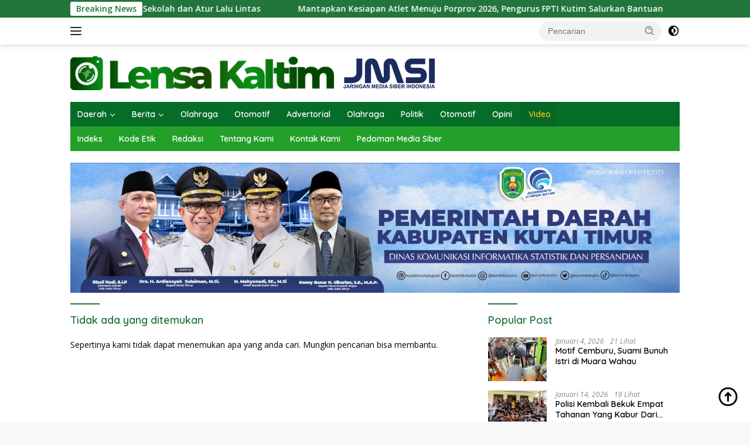

--- FILE ---
content_type: text/html; charset=UTF-8
request_url: https://lensakaltim.com/category/video/
body_size: 14734
content:

<!doctype html>
<html lang="id">
<head>
	<meta charset="UTF-8">
	<meta name="viewport" content="width=device-width, initial-scale=1">
	<link rel="profile" href="https://gmpg.org/xfn/11">

	<title>Video &#8211; Lensa Kaltim</title>
<meta name='robots' content='max-image-preview:large' />
	<style>img:is([sizes="auto" i], [sizes^="auto," i]) { contain-intrinsic-size: 3000px 1500px }</style>
	<!-- Jetpack Site Verification Tags -->
<meta name="google-site-verification" content="GJA5MRwAS5R9gr2JyP703QI6DaHP2MR2epzEmsN5wFo" />
<link rel='dns-prefetch' href='//stats.wp.com' />
<link rel='dns-prefetch' href='//fonts.googleapis.com' />
<link rel='dns-prefetch' href='//www.googletagmanager.com' />
<link rel='preconnect' href='//i0.wp.com' />
<link rel='preconnect' href='//c0.wp.com' />
<link rel="alternate" type="application/rss+xml" title="Lensa Kaltim &raquo; Feed" href="https://lensakaltim.com/feed/" />
<link rel="alternate" type="application/rss+xml" title="Lensa Kaltim &raquo; Umpan Komentar" href="https://lensakaltim.com/comments/feed/" />
<link rel="alternate" type="application/rss+xml" title="Lensa Kaltim &raquo; Video Umpan Kategori" href="https://lensakaltim.com/category/video/feed/" />
<script>
window._wpemojiSettings = {"baseUrl":"https:\/\/s.w.org\/images\/core\/emoji\/15.0.3\/72x72\/","ext":".png","svgUrl":"https:\/\/s.w.org\/images\/core\/emoji\/15.0.3\/svg\/","svgExt":".svg","source":{"concatemoji":"https:\/\/lensakaltim.com\/wp-includes\/js\/wp-emoji-release.min.js?ver=6.7.4"}};
/*! This file is auto-generated */
!function(i,n){var o,s,e;function c(e){try{var t={supportTests:e,timestamp:(new Date).valueOf()};sessionStorage.setItem(o,JSON.stringify(t))}catch(e){}}function p(e,t,n){e.clearRect(0,0,e.canvas.width,e.canvas.height),e.fillText(t,0,0);var t=new Uint32Array(e.getImageData(0,0,e.canvas.width,e.canvas.height).data),r=(e.clearRect(0,0,e.canvas.width,e.canvas.height),e.fillText(n,0,0),new Uint32Array(e.getImageData(0,0,e.canvas.width,e.canvas.height).data));return t.every(function(e,t){return e===r[t]})}function u(e,t,n){switch(t){case"flag":return n(e,"\ud83c\udff3\ufe0f\u200d\u26a7\ufe0f","\ud83c\udff3\ufe0f\u200b\u26a7\ufe0f")?!1:!n(e,"\ud83c\uddfa\ud83c\uddf3","\ud83c\uddfa\u200b\ud83c\uddf3")&&!n(e,"\ud83c\udff4\udb40\udc67\udb40\udc62\udb40\udc65\udb40\udc6e\udb40\udc67\udb40\udc7f","\ud83c\udff4\u200b\udb40\udc67\u200b\udb40\udc62\u200b\udb40\udc65\u200b\udb40\udc6e\u200b\udb40\udc67\u200b\udb40\udc7f");case"emoji":return!n(e,"\ud83d\udc26\u200d\u2b1b","\ud83d\udc26\u200b\u2b1b")}return!1}function f(e,t,n){var r="undefined"!=typeof WorkerGlobalScope&&self instanceof WorkerGlobalScope?new OffscreenCanvas(300,150):i.createElement("canvas"),a=r.getContext("2d",{willReadFrequently:!0}),o=(a.textBaseline="top",a.font="600 32px Arial",{});return e.forEach(function(e){o[e]=t(a,e,n)}),o}function t(e){var t=i.createElement("script");t.src=e,t.defer=!0,i.head.appendChild(t)}"undefined"!=typeof Promise&&(o="wpEmojiSettingsSupports",s=["flag","emoji"],n.supports={everything:!0,everythingExceptFlag:!0},e=new Promise(function(e){i.addEventListener("DOMContentLoaded",e,{once:!0})}),new Promise(function(t){var n=function(){try{var e=JSON.parse(sessionStorage.getItem(o));if("object"==typeof e&&"number"==typeof e.timestamp&&(new Date).valueOf()<e.timestamp+604800&&"object"==typeof e.supportTests)return e.supportTests}catch(e){}return null}();if(!n){if("undefined"!=typeof Worker&&"undefined"!=typeof OffscreenCanvas&&"undefined"!=typeof URL&&URL.createObjectURL&&"undefined"!=typeof Blob)try{var e="postMessage("+f.toString()+"("+[JSON.stringify(s),u.toString(),p.toString()].join(",")+"));",r=new Blob([e],{type:"text/javascript"}),a=new Worker(URL.createObjectURL(r),{name:"wpTestEmojiSupports"});return void(a.onmessage=function(e){c(n=e.data),a.terminate(),t(n)})}catch(e){}c(n=f(s,u,p))}t(n)}).then(function(e){for(var t in e)n.supports[t]=e[t],n.supports.everything=n.supports.everything&&n.supports[t],"flag"!==t&&(n.supports.everythingExceptFlag=n.supports.everythingExceptFlag&&n.supports[t]);n.supports.everythingExceptFlag=n.supports.everythingExceptFlag&&!n.supports.flag,n.DOMReady=!1,n.readyCallback=function(){n.DOMReady=!0}}).then(function(){return e}).then(function(){var e;n.supports.everything||(n.readyCallback(),(e=n.source||{}).concatemoji?t(e.concatemoji):e.wpemoji&&e.twemoji&&(t(e.twemoji),t(e.wpemoji)))}))}((window,document),window._wpemojiSettings);
</script>

<link rel='stylesheet' id='dashicons-css' href='https://c0.wp.com/c/6.7.4/wp-includes/css/dashicons.min.css' media='all' />
<link rel='stylesheet' id='menu-icons-extra-css' href='https://lensakaltim.com/wp-content/plugins/menu-icons/css/extra.min.css?ver=0.13.16' media='all' />
<style id='wp-emoji-styles-inline-css'>

	img.wp-smiley, img.emoji {
		display: inline !important;
		border: none !important;
		box-shadow: none !important;
		height: 1em !important;
		width: 1em !important;
		margin: 0 0.07em !important;
		vertical-align: -0.1em !important;
		background: none !important;
		padding: 0 !important;
	}
</style>
<style id='kia-post-subtitle-style-inline-css'>
.wp-block-kia-post-subtitle{box-sizing:border-box;word-break:break-word}.wp-block-kia-post-subtitle a{display:inline-block}.wp-block-kia-post-subtitle.no-subtitle{opacity:.333}

</style>
<link rel='stylesheet' id='mediaelement-css' href='https://c0.wp.com/c/6.7.4/wp-includes/js/mediaelement/mediaelementplayer-legacy.min.css' media='all' />
<link rel='stylesheet' id='wp-mediaelement-css' href='https://c0.wp.com/c/6.7.4/wp-includes/js/mediaelement/wp-mediaelement.min.css' media='all' />
<style id='jetpack-sharing-buttons-style-inline-css'>
.jetpack-sharing-buttons__services-list{display:flex;flex-direction:row;flex-wrap:wrap;gap:0;list-style-type:none;margin:5px;padding:0}.jetpack-sharing-buttons__services-list.has-small-icon-size{font-size:12px}.jetpack-sharing-buttons__services-list.has-normal-icon-size{font-size:16px}.jetpack-sharing-buttons__services-list.has-large-icon-size{font-size:24px}.jetpack-sharing-buttons__services-list.has-huge-icon-size{font-size:36px}@media print{.jetpack-sharing-buttons__services-list{display:none!important}}.editor-styles-wrapper .wp-block-jetpack-sharing-buttons{gap:0;padding-inline-start:0}ul.jetpack-sharing-buttons__services-list.has-background{padding:1.25em 2.375em}
</style>
<link rel='stylesheet' id='post-views-counter-frontend-css' href='https://lensakaltim.com/wp-content/plugins/post-views-counter/css/frontend.min.css?ver=1.5.1' media='all' />
<link rel='stylesheet' id='wpberita-fonts-css' href='https://fonts.googleapis.com/css?family=Quicksand%3A600%2C600%2C700%7COpen+Sans%3A400%2Citalic%2C600&#038;subset=latin&#038;display=swap&#038;ver=2.1.6' media='all' />
<link rel='stylesheet' id='wpberita-style-css' href='https://lensakaltim.com/wp-content/themes/wpberita/style.css?ver=2.1.6' media='all' />
<style id='wpberita-style-inline-css'>
h1,h2,h3,h4,h5,h6,.sidr-class-site-title,.site-title,.gmr-mainmenu ul > li > a,.sidr ul li a,.heading-text,.gmr-mobilemenu ul li a,#navigationamp ul li a{font-family:Quicksand;}h1,h2,h3,h4,h5,h6,.sidr-class-site-title,.site-title,.gmr-mainmenu ul > li > a,.sidr ul li a,.heading-text,.gmr-mobilemenu ul li a,#navigationamp ul li a,.related-text-onlytitle{font-weight:600;}h1 strong,h2 strong,h3 strong,h4 strong,h5 strong,h6 strong{font-weight:700;}body{font-family:Open Sans;--font-reguler:400;--font-bold:600;--background-color:#f8f8f8;--main-color:#000000;--link-color-body:#000000;--hoverlink-color-body:#81d742;--border-color:#cccccc;--button-bgcolor:#43A047;--button-color:#ffffff;--header-bgcolor:#ffffff;--topnav-color:#222222;--bigheadline-color:#f1c40f;--mainmenu-color:#ffffff;--mainmenu-hovercolor:#f1c40f;--secondmenu-bgcolor:#23a029;--secondmenu-color:#ffffff;--secondmenu-hovercolor:#f1c40f;--content-bgcolor:#ffffff;--content-greycolor:#888888;--greybody-bgcolor:#efefef;--footer-bgcolor:#f0f0f0;--footer-color:#666666;--footer-linkcolor:#666666;--footer-hover-linkcolor:#666666;}.entry-content-single{font-size:16px;}body,body.dark-theme{--scheme-color:#22753b;--secondscheme-color:#43A047;--mainmenu-bgcolor:#066d28;}/* Generate Using Cache */
</style>
<script id="image-watermark-no-right-click-js-before">
var iwArgsNoRightClick = {"rightclick":"Y","draganddrop":"N"};
</script>
<script src="https://lensakaltim.com/wp-content/plugins/image-watermark/js/no-right-click.js?ver=1.8.0" id="image-watermark-no-right-click-js"></script>
<link rel="https://api.w.org/" href="https://lensakaltim.com/wp-json/" /><link rel="alternate" title="JSON" type="application/json" href="https://lensakaltim.com/wp-json/wp/v2/categories/42" /><link rel="EditURI" type="application/rsd+xml" title="RSD" href="https://lensakaltim.com/xmlrpc.php?rsd" />
<meta name="generator" content="WordPress 6.7.4" />
<meta name="generator" content="Site Kit by Google 1.170.0" />	<style>img#wpstats{display:none}</style>
		</head>

<body class="archive category category-video category-42 wp-custom-logo wp-embed-responsive idtheme kentooz hfeed">
<div style='display:none;'>
<a href='https://bossanhospital.com/' target='_blank' style='display:inline-block; margin-right:10px;'>kencang77</a><a href='https://danmcdonogh.com/' target='_blank' style='display:inline-block; margin-right:10px;'>Kencang77</a><a href='https://indobooster.com/' target='_blank' style='display:inline-block; margin-right:10px;'>smm panel murah</a><a href='https://heylink.me/kencang77.com/' target='_blank' style='display:inline-block; margin-right:10px;'>Kencang77 Heylink</a><a href='https://bossanhospital.com/' target='_blank' style='display:inline-block; margin-right:10px;'>agen slot</a><a href='https://bossanhospital.com/' target='_blank' style='display:inline-block; margin-right:10px;'>slot77</a><a href='https://bossanhospital.com/' target='_blank' style='display:inline-block; margin-right:10px;'>slot 77 gacor </a><a href='https://bossanhospital.com/' target='_blank' style='display:inline-block; margin-right:10px;'>slot gacor</a><a href='https://danmcdonogh.com/' target='_blank' style='display:inline-block; margin-right:10px;'>kencang77</a><a href='https://danmcdonogh.com/' target='_blank' style='display:inline-block; margin-right:10px;'>slot gacor</a><a href='https://triptiwater.com/' target='_blank' style='display:inline-block; margin-right:10px;'>prediksi togel akurat</a><a href='https://triptiwater.com/' target='_blank' style='display:inline-block; margin-right:10px;'>prediksi togel kencang77</a><a href='https://triptiwater.com/' target='_blank' style='display:inline-block; margin-right:10px;'>prediksi togel terbaru</a><a href='https://triptiwater.com/' target='_blank' style='display:inline-block; margin-right:10px;'>pengeluaran togel</a><a href='https://journal.alifa.ac.id/riset/aktual71.html' target='_blank' style='display:inline-block; margin-right:10px;'>Kabar Aktual 71</a><a href='https://journal.alifa.ac.id/news/berita2006100.html' target='_blank' style='display:inline-block; margin-right:10px;'>Daily News Update 2006100</a><a href='https://ppid.dinkop-umkm.jatengprov.go.id/berita/2026899001.html' target='_blank' style='display:inline-block; margin-right:10px;'>berita update 001</a><a href='https://ppid.dinkop-umkm.jatengprov.go.id/berita/2026899002.html' target='_blank' style='display:inline-block; margin-right:10px;'>berita update 002</a><a href='https://ppid.dinkop-umkm.jatengprov.go.id/berita/2026899003.html' target='_blank' style='display:inline-block; margin-right:10px;'>berita update 003</a><a href='https://ppid.dinkop-umkm.jatengprov.go.id/berita/2026899004.html' target='_blank' style='display:inline-block; margin-right:10px;'>berita update 004</a><a href='https://ppid.dinkop-umkm.jatengprov.go.id/berita/2026899005.html' target='_blank' style='display:inline-block; margin-right:10px;'>berita update 005</a><a href='https://ppid.dinkop-umkm.jatengprov.go.id/berita/2026899006.html' target='_blank' style='display:inline-block; margin-right:10px;'>berita update 006</a><a href='https://ppid.dinkop-umkm.jatengprov.go.id/berita/2026899007.html' target='_blank' style='display:inline-block; margin-right:10px;'>berita update 007</a><a href='https://ppid.dinkop-umkm.jatengprov.go.id/berita/2026899008.html' target='_blank' style='display:inline-block; margin-right:10px;'>berita update 008</a><a href='https://ppid.dinkop-umkm.jatengprov.go.id/berita/2026899009.html' target='_blank' style='display:inline-block; margin-right:10px;'>berita update 009</a><a href='https://ppid.dinkop-umkm.jatengprov.go.id/berita/2026899010.html' target='_blank' style='display:inline-block; margin-right:10px;'>berita update 010</a><a href='https://ppid.dinkop-umkm.jatengprov.go.id/berita/2026899011.html' target='_blank' style='display:inline-block; margin-right:10px;'>berita update 011</a><a href='https://ppid.dinkop-umkm.jatengprov.go.id/berita/2026899012.html' target='_blank' style='display:inline-block; margin-right:10px;'>berita update 012</a><a href='https://ppid.dinkop-umkm.jatengprov.go.id/berita/2026899013.html' target='_blank' style='display:inline-block; margin-right:10px;'>berita update 013</a><a href='https://ppid.dinkop-umkm.jatengprov.go.id/berita/2026899014.html' target='_blank' style='display:inline-block; margin-right:10px;'>berita update 014</a><a href='https://ppid.dinkop-umkm.jatengprov.go.id/berita/2026899015.html' target='_blank' style='display:inline-block; margin-right:10px;'>berita update 015</a><a href='https://ppid.dinkop-umkm.jatengprov.go.id/berita/2026899016.html' target='_blank' style='display:inline-block; margin-right:10px;'>berita update 016</a><a href='https://ppid.dinkop-umkm.jatengprov.go.id/berita/2026899017.html' target='_blank' style='display:inline-block; margin-right:10px;'>berita update 017</a><a href='https://ppid.dinkop-umkm.jatengprov.go.id/berita/2026899018.html' target='_blank' style='display:inline-block; margin-right:10px;'>berita update 018</a><a href='https://ppid.dinkop-umkm.jatengprov.go.id/berita/2026899019.html' target='_blank' style='display:inline-block; margin-right:10px;'>berita update 019</a><a href='https://ppid.dinkop-umkm.jatengprov.go.id/berita/2026899020.html' target='_blank' style='display:inline-block; margin-right:10px;'>berita update 020</a><a href='https://ppid.dinkop-umkm.jatengprov.go.id/raykat/2026010001.html' target='_blank' style='display:inline-block; margin-right:10px;'>Cerita Rakyat 2026010001</a><a href='https://ppid.dinkop-umkm.jatengprov.go.id/raykat/2026010002.html' target='_blank' style='display:inline-block; margin-right:10px;'>Cerita Rakyat 2026010002</a><a href='https://ppid.dinkop-umkm.jatengprov.go.id/raykat/2026010003.html' target='_blank' style='display:inline-block; margin-right:10px;'>Cerita Rakyat 2026010003</a><a href='https://ppid.dinkop-umkm.jatengprov.go.id/raykat/2026010004.html' target='_blank' style='display:inline-block; margin-right:10px;'>Cerita Rakyat 2026010004</a><a href='https://ppid.dinkop-umkm.jatengprov.go.id/raykat/2026010005.html' target='_blank' style='display:inline-block; margin-right:10px;'>Cerita Rakyat 2026010005</a><a href='https://ppid.dinkop-umkm.jatengprov.go.id/raykat/2026010006.html' target='_blank' style='display:inline-block; margin-right:10px;'>Cerita Rakyat 2026010006</a><a href='https://ppid.dinkop-umkm.jatengprov.go.id/raykat/2026010007.html' target='_blank' style='display:inline-block; margin-right:10px;'>Cerita Rakyat 2026010007</a><a href='https://ppid.dinkop-umkm.jatengprov.go.id/raykat/2026010008.html' target='_blank' style='display:inline-block; margin-right:10px;'>Cerita Rakyat 2026010008</a><a href='https://ppid.dinkop-umkm.jatengprov.go.id/raykat/2026010009.html' target='_blank' style='display:inline-block; margin-right:10px;'>Cerita Rakyat 2026010009</a><a href='https://ppid.dinkop-umkm.jatengprov.go.id/raykat/2026010010.html' target='_blank' style='display:inline-block; margin-right:10px;'>Cerita Rakyat 2026010010</a><a href='https://ppid.dinkop-umkm.jatengprov.go.id/raykat/2026010011.html' target='_blank' style='display:inline-block; margin-right:10px;'>Cerita Rakyat 2026010011</a><a href='https://ppid.dinkop-umkm.jatengprov.go.id/raykat/2026010012.html' target='_blank' style='display:inline-block; margin-right:10px;'>Cerita Rakyat 2026010012</a><a href='https://ppid.dinkop-umkm.jatengprov.go.id/raykat/2026010013.html' target='_blank' style='display:inline-block; margin-right:10px;'>Cerita Rakyat 2026010013</a><a href='https://ppid.dinkop-umkm.jatengprov.go.id/raykat/2026010014.html' target='_blank' style='display:inline-block; margin-right:10px;'>Cerita Rakyat 2026010014</a><a href='https://ppid.dinkop-umkm.jatengprov.go.id/raykat/2026010015.html' target='_blank' style='display:inline-block; margin-right:10px;'>Cerita Rakyat 2026010015</a><a href='https://ppid.dinkop-umkm.jatengprov.go.id/raykat/2026010016.html' target='_blank' style='display:inline-block; margin-right:10px;'>Cerita Rakyat 2026010016</a><a href='https://ppid.dinkop-umkm.jatengprov.go.id/raykat/2026010017.html' target='_blank' style='display:inline-block; margin-right:10px;'>Cerita Rakyat 2026010017</a><a href='https://ppid.dinkop-umkm.jatengprov.go.id/raykat/2026010018.html' target='_blank' style='display:inline-block; margin-right:10px;'>Cerita Rakyat 2026010018</a><a href='https://ppid.dinkop-umkm.jatengprov.go.id/raykat/2026010019.html' target='_blank' style='display:inline-block; margin-right:10px;'>Cerita Rakyat 2026010019</a><a href='https://ppid.dinkop-umkm.jatengprov.go.id/raykat/2026010020.html' target='_blank' style='display:inline-block; margin-right:10px;'>Cerita Rakyat 2026010020</a><a href='https://www.zeverix.com' target='_blank' style='display:inline-block; margin-right:10px;'>https://www.zeverix.com</a><a href='https://journal.alifa.ac.id/news/berita2006121.html' target='_blank' style='display:inline-block; margin-right:10px;'>berita Update 2006121</a><a href='https://journal.alifa.ac.id/news/berita2006122.html' target='_blank' style='display:inline-block; margin-right:10px;'>berita Update 2006122</a><a href='https://journal.alifa.ac.id/news/berita2006123.html' target='_blank' style='display:inline-block; margin-right:10px;'>berita Update 2006123</a><a href='https://journal.alifa.ac.id/news/berita2006124.html' target='_blank' style='display:inline-block; margin-right:10px;'>berita Update 2006124</a><a href='https://journal.alifa.ac.id/news/berita2006125.html' target='_blank' style='display:inline-block; margin-right:10px;'>berita Update 2006125</a><a href='https://journal.alifa.ac.id/news/berita2006126.html' target='_blank' style='display:inline-block; margin-right:10px;'>berita Update 2006126</a><a href='https://journal.alifa.ac.id/news/berita2006127.html' target='_blank' style='display:inline-block; margin-right:10px;'>berita Update 2006127</a><a href='https://journal.alifa.ac.id/news/berita2006128.html' target='_blank' style='display:inline-block; margin-right:10px;'>berita Update 2006128</a><a href='https://journal.alifa.ac.id/news/berita2006129.html' target='_blank' style='display:inline-block; margin-right:10px;'>berita Update 2006129</a><a href='https://journal.alifa.ac.id/news/berita2006130.html' target='_blank' style='display:inline-block; margin-right:10px;'>berita Update 2006130</a><a href='https://journal.alifa.ac.id/news/berita2006131.html' target='_blank' style='display:inline-block; margin-right:10px;'>berita Update 2006131</a><a href='https://journal.alifa.ac.id/news/berita2006132.html' target='_blank' style='display:inline-block; margin-right:10px;'>berita Update 2006132</a><a href='https://journal.alifa.ac.id/news/berita2006133.html' target='_blank' style='display:inline-block; margin-right:10px;'>berita Update 2006133</a><a href='https://journal.alifa.ac.id/news/berita2006134.html' target='_blank' style='display:inline-block; margin-right:10px;'>berita Update 2006134</a><a href='https://journal.alifa.ac.id/news/berita2006135.html' target='_blank' style='display:inline-block; margin-right:10px;'>berita Update 2006135</a><a href='https://journal.alifa.ac.id/news/berita2006136.html' target='_blank' style='display:inline-block; margin-right:10px;'>berita Update 2006136</a><a href='https://journal.alifa.ac.id/news/berita2006137.html' target='_blank' style='display:inline-block; margin-right:10px;'>berita Update 2006137</a><a href='https://journal.alifa.ac.id/news/berita2006138.html' target='_blank' style='display:inline-block; margin-right:10px;'>berita Update 2006138</a><a href='https://journal.alifa.ac.id/news/berita2006139.html' target='_blank' style='display:inline-block; margin-right:10px;'>berita Update 2006139</a><a href='https://journal.alifa.ac.id/news/berita2006140.html' target='_blank' style='display:inline-block; margin-right:10px;'>berita Update 2006140</a><a href='https://journal.alifa.ac.id/news/berita2006141.html' target='_blank' style='display:inline-block; margin-right:10px;'>berita Update 2006141</a><a href='https://journal.alifa.ac.id/news/berita2006142.html' target='_blank' style='display:inline-block; margin-right:10px;'>berita Update 2006142</a><a href='https://journal.alifa.ac.id/news/berita2006143.html' target='_blank' style='display:inline-block; margin-right:10px;'>berita Update 2006143</a><a href='https://journal.alifa.ac.id/news/berita2006144.html' target='_blank' style='display:inline-block; margin-right:10px;'>berita Update 2006144</a><a href='https://journal.alifa.ac.id/news/berita2006145.html' target='_blank' style='display:inline-block; margin-right:10px;'>berita Update 2006145</a><a href='https://journal.alifa.ac.id/news/berita2006146.html' target='_blank' style='display:inline-block; margin-right:10px;'>berita Update 2006146</a><a href='https://journal.alifa.ac.id/news/berita2006147.html' target='_blank' style='display:inline-block; margin-right:10px;'>berita Update 2006147</a><a href='https://journal.alifa.ac.id/news/berita2006148.html' target='_blank' style='display:inline-block; margin-right:10px;'>berita Update 2006148</a><a href='https://journal.alifa.ac.id/news/berita2006149.html' target='_blank' style='display:inline-block; margin-right:10px;'>berita Update 2006149</a><a href='https://journal.alifa.ac.id/news/berita2006150.html' target='_blank' style='display:inline-block; margin-right:10px;'>berita Update 2006150</a><a href='https://journal.alifa.ac.id/news/berita2006151.html' target='_blank' style='display:inline-block; margin-right:10px;'>berita Update 2006151</a><a href='https://journal.alifa.ac.id/news/berita2006152.html' target='_blank' style='display:inline-block; margin-right:10px;'>berita Update 2006152</a><a href='https://journal.alifa.ac.id/news/berita2006153.html' target='_blank' style='display:inline-block; margin-right:10px;'>berita Update 2006153</a><a href='https://journal.alifa.ac.id/news/berita2006154.html' target='_blank' style='display:inline-block; margin-right:10px;'>berita Update 2006154</a><a href='https://journal.alifa.ac.id/news/berita2006155.html' target='_blank' style='display:inline-block; margin-right:10px;'>berita Update 2006155</a><a href='https://journal.alifa.ac.id/news/berita2006156.html' target='_blank' style='display:inline-block; margin-right:10px;'>berita Update 2006156</a><a href='https://journal.alifa.ac.id/news/berita2006157.html' target='_blank' style='display:inline-block; margin-right:10px;'>berita Update 2006157</a><a href='https://journal.alifa.ac.id/news/berita2006158.html' target='_blank' style='display:inline-block; margin-right:10px;'>berita Update 2006158</a><a href='https://journal.alifa.ac.id/news/berita2006159.html' target='_blank' style='display:inline-block; margin-right:10px;'>berita Update 2006159</a><a href='https://journal.alifa.ac.id/news/berita2006160.html' target='_blank' style='display:inline-block; margin-right:10px;'>berita Update 2006160</a><a href='https://journal.alifa.ac.id/news/berita2006161.html' target='_blank' style='display:inline-block; margin-right:10px;'>Daily News 2006161</a><a href='https://journal.alifa.ac.id/news/berita2006162.html' target='_blank' style='display:inline-block; margin-right:10px;'>Daily News 2006162</a><a href='https://journal.alifa.ac.id/news/berita2006163.html' target='_blank' style='display:inline-block; margin-right:10px;'>Daily News 2006163</a><a href='https://journal.alifa.ac.id/news/berita2006164.html' target='_blank' style='display:inline-block; margin-right:10px;'>Daily News 2006164</a><a href='https://journal.alifa.ac.id/news/berita2006165.html' target='_blank' style='display:inline-block; margin-right:10px;'>Daily News 2006165</a><a href='https://journal.alifa.ac.id/news/berita2006166.html' target='_blank' style='display:inline-block; margin-right:10px;'>Daily News 2006166</a><a href='https://journal.alifa.ac.id/news/berita2006167.html' target='_blank' style='display:inline-block; margin-right:10px;'>Daily News 2006167</a><a href='https://journal.alifa.ac.id/news/berita2006168.html' target='_blank' style='display:inline-block; margin-right:10px;'>Daily News 2006168</a><a href='https://journal.alifa.ac.id/news/berita2006169.html' target='_blank' style='display:inline-block; margin-right:10px;'>Daily News 2006169</a><a href='https://journal.alifa.ac.id/news/berita2006170.html' target='_blank' style='display:inline-block; margin-right:10px;'>Daily News 2006170</a><a href='https://journal.alifa.ac.id/news/berita2006171.html' target='_blank' style='display:inline-block; margin-right:10px;'>Daily News 2006171</a><a href='https://journal.alifa.ac.id/news/berita2006172.html' target='_blank' style='display:inline-block; margin-right:10px;'>Daily News 2006172</a><a href='https://journal.alifa.ac.id/news/berita2006173.html' target='_blank' style='display:inline-block; margin-right:10px;'>Daily News 2006173</a><a href='https://journal.alifa.ac.id/news/berita2006174.html' target='_blank' style='display:inline-block; margin-right:10px;'>Daily News 2006174</a><a href='https://journal.alifa.ac.id/news/berita2006175.html' target='_blank' style='display:inline-block; margin-right:10px;'>Daily News 2006175</a><a href='https://journal.alifa.ac.id/news/berita2006176.html' target='_blank' style='display:inline-block; margin-right:10px;'>Daily News 2006176</a><a href='https://journal.alifa.ac.id/news/berita2006177.html' target='_blank' style='display:inline-block; margin-right:10px;'>Daily News 2006177</a><a href='https://journal.alifa.ac.id/news/berita2006178.html' target='_blank' style='display:inline-block; margin-right:10px;'>Daily News 2006178</a><a href='https://journal.alifa.ac.id/news/berita2006179.html' target='_blank' style='display:inline-block; margin-right:10px;'>Daily News 2006179</a><a href='https://journal.alifa.ac.id/news/berita2006180.html' target='_blank' style='display:inline-block; margin-right:10px;'>Daily News 2006180</a><a href='https://journal.alifa.ac.id/news/berita2006181.html' target='_blank' style='display:inline-block; margin-right:10px;'>Daily News 2006181</a><a href='https://journal.alifa.ac.id/news/berita2006182.html' target='_blank' style='display:inline-block; margin-right:10px;'>Daily News 2006182</a><a href='https://journal.alifa.ac.id/news/berita2006183.html' target='_blank' style='display:inline-block; margin-right:10px;'>Daily News 2006183</a><a href='https://journal.alifa.ac.id/news/berita2006184.html' target='_blank' style='display:inline-block; margin-right:10px;'>Daily News 2006184</a><a href='https://journal.alifa.ac.id/news/berita2006185.html' target='_blank' style='display:inline-block; margin-right:10px;'>Daily News 2006185</a><a href='https://journal.alifa.ac.id/news/berita2006186.html' target='_blank' style='display:inline-block; margin-right:10px;'>Daily News 2006186</a><a href='https://journal.alifa.ac.id/news/berita2006187.html' target='_blank' style='display:inline-block; margin-right:10px;'>Daily News 2006187</a><a href='https://journal.alifa.ac.id/news/berita2006188.html' target='_blank' style='display:inline-block; margin-right:10px;'>Daily News 2006188</a><a href='https://journal.alifa.ac.id/news/berita2006189.html' target='_blank' style='display:inline-block; margin-right:10px;'>Daily News 2006189</a><a href='https://journal.alifa.ac.id/news/berita2006190.html' target='_blank' style='display:inline-block; margin-right:10px;'>Daily News 2006190</a><a href='https://journal.alifa.ac.id/news/berita2006191.html' target='_blank' style='display:inline-block; margin-right:10px;'>Daily News 2006191</a><a href='https://journal.alifa.ac.id/news/berita2006192.html' target='_blank' style='display:inline-block; margin-right:10px;'>Daily News 2006192</a><a href='https://journal.alifa.ac.id/news/berita2006193.html' target='_blank' style='display:inline-block; margin-right:10px;'>Daily News 2006193</a><a href='https://journal.alifa.ac.id/news/berita2006194.html' target='_blank' style='display:inline-block; margin-right:10px;'>Daily News 2006194</a><a href='https://journal.alifa.ac.id/news/berita2006195.html' target='_blank' style='display:inline-block; margin-right:10px;'>Daily News 2006195</a><a href='https://journal.alifa.ac.id/news/berita2006196.html' target='_blank' style='display:inline-block; margin-right:10px;'>Daily News 2006196</a><a href='https://journal.alifa.ac.id/news/berita2006197.html' target='_blank' style='display:inline-block; margin-right:10px;'>Daily News 2006197</a><a href='https://journal.alifa.ac.id/news/berita2006198.html' target='_blank' style='display:inline-block; margin-right:10px;'>Daily News 2006198</a><a href='https://journal.alifa.ac.id/news/berita2006199.html' target='_blank' style='display:inline-block; margin-right:10px;'>Daily News 2006199</a><a href='https://journal.alifa.ac.id/news/berita2006200.html' target='_blank' style='display:inline-block; margin-right:10px;'>Daily News 2006200</a><a href='https://ejournal.stiabiru.ac.id/muaddib/news-12222025041.html' target='_blank' style='display:inline-block; margin-right:10px;'>Riset ilmiah 22025041</a><a href='https://ejournal.stiabiru.ac.id/muaddib/news-12222025042.html' target='_blank' style='display:inline-block; margin-right:10px;'>Riset ilmiah 22025042</a><a href='https://ejournal.stiabiru.ac.id/muaddib/news-12222025043.html' target='_blank' style='display:inline-block; margin-right:10px;'>Riset ilmiah 22025043</a><a href='https://ejournal.stiabiru.ac.id/muaddib/news-12222025044.html' target='_blank' style='display:inline-block; margin-right:10px;'>Riset ilmiah 22025044</a><a href='https://ejournal.stiabiru.ac.id/muaddib/news-12222025045.html' target='_blank' style='display:inline-block; margin-right:10px;'>Riset ilmiah 22025045</a><a href='https://ejournal.stiabiru.ac.id/muaddib/news-12222025046.html' target='_blank' style='display:inline-block; margin-right:10px;'>Riset ilmiah 22025046</a><a href='https://ejournal.stiabiru.ac.id/muaddib/news-12222025047.html' target='_blank' style='display:inline-block; margin-right:10px;'>Riset ilmiah 22025047</a><a href='https://ejournal.stiabiru.ac.id/muaddib/news-12222025048.html' target='_blank' style='display:inline-block; margin-right:10px;'>Riset ilmiah 22025048</a><a href='https://ejournal.stiabiru.ac.id/muaddib/news-12222025049.html' target='_blank' style='display:inline-block; margin-right:10px;'>Riset ilmiah 22025049</a><a href='https://ejournal.stiabiru.ac.id/muaddib/news-12222025050.html' target='_blank' style='display:inline-block; margin-right:10px;'>Riset ilmiah 22025050</a><a href='https://ejournal.stiabiru.ac.id/muaddib/news-12222025051.html' target='_blank' style='display:inline-block; margin-right:10px;'>Riset ilmiah 22025051</a><a href='https://ejournal.stiabiru.ac.id/muaddib/news-12222025052.html' target='_blank' style='display:inline-block; margin-right:10px;'>Riset ilmiah 22025052</a><a href='https://ejournal.stiabiru.ac.id/muaddib/news-12222025053.html' target='_blank' style='display:inline-block; margin-right:10px;'>Riset ilmiah 22025053</a><a href='https://ejournal.stiabiru.ac.id/muaddib/news-12222025054.html' target='_blank' style='display:inline-block; margin-right:10px;'>Riset ilmiah 22025054</a><a href='https://ejournal.stiabiru.ac.id/muaddib/news-12222025055.html' target='_blank' style='display:inline-block; margin-right:10px;'>Riset ilmiah 22025055</a><a href='https://ejournal.stiabiru.ac.id/muaddib/news-12222025056.html' target='_blank' style='display:inline-block; margin-right:10px;'>Riset ilmiah 22025056</a><a href='https://ejournal.stiabiru.ac.id/muaddib/news-12222025057.html' target='_blank' style='display:inline-block; margin-right:10px;'>Riset ilmiah 22025057</a><a href='https://ejournal.stiabiru.ac.id/muaddib/news-12222025058.html' target='_blank' style='display:inline-block; margin-right:10px;'>Riset ilmiah 22025058</a><a href='https://ejournal.stiabiru.ac.id/muaddib/news-12222025059.html' target='_blank' style='display:inline-block; margin-right:10px;'>Riset ilmiah 22025059</a><a href='https://ejournal.stiabiru.ac.id/muaddib/news-12222025060.html' target='_blank' style='display:inline-block; margin-right:10px;'>Riset ilmiah 22025060</a><a href='https://ejournal.stiabiru.ac.id/muaddib/news-12222025061.html' target='_blank' style='display:inline-block; margin-right:10px;'>Daily News12222025061</a><a href='https://ejournal.stiabiru.ac.id/muaddib/news-12222025062.html' target='_blank' style='display:inline-block; margin-right:10px;'>Daily News12222025062</a><a href='https://ejournal.stiabiru.ac.id/muaddib/news-12222025063.html' target='_blank' style='display:inline-block; margin-right:10px;'>Daily News12222025063</a><a href='https://ejournal.stiabiru.ac.id/muaddib/news-12222025064.html' target='_blank' style='display:inline-block; margin-right:10px;'>Daily News12222025064</a><a href='https://ejournal.stiabiru.ac.id/muaddib/news-12222025065.html' target='_blank' style='display:inline-block; margin-right:10px;'>Daily News12222025065</a><a href='https://ejournal.stiabiru.ac.id/muaddib/news-12222025066.html' target='_blank' style='display:inline-block; margin-right:10px;'>Daily News12222025066</a><a href='https://ejournal.stiabiru.ac.id/muaddib/news-12222025067.html' target='_blank' style='display:inline-block; margin-right:10px;'>Daily News12222025067</a><a href='https://ejournal.stiabiru.ac.id/muaddib/news-12222025068.html' target='_blank' style='display:inline-block; margin-right:10px;'>Daily News12222025068</a><a href='https://ejournal.stiabiru.ac.id/muaddib/news-12222025069.html' target='_blank' style='display:inline-block; margin-right:10px;'>Daily News12222025069</a><a href='https://ejournal.stiabiru.ac.id/muaddib/news-12222025070.html' target='_blank' style='display:inline-block; margin-right:10px;'>Daily News12222025070</a><a href='https://ejournal.stiabiru.ac.id/muaddib/news-12222025071.html' target='_blank' style='display:inline-block; margin-right:10px;'>Daily News12222025071</a><a href='https://ejournal.stiabiru.ac.id/muaddib/news-12222025072.html' target='_blank' style='display:inline-block; margin-right:10px;'>Daily News12222025072</a><a href='https://ejournal.stiabiru.ac.id/muaddib/news-12222025073.html' target='_blank' style='display:inline-block; margin-right:10px;'>Daily News12222025073</a><a href='https://ejournal.stiabiru.ac.id/muaddib/news-12222025074.html' target='_blank' style='display:inline-block; margin-right:10px;'>Daily News12222025074</a><a href='https://ejournal.stiabiru.ac.id/muaddib/news-12222025075.html' target='_blank' style='display:inline-block; margin-right:10px;'>Daily News12222025075</a><a href='https://ejournal.stiabiru.ac.id/muaddib/news-12222025076.html' target='_blank' style='display:inline-block; margin-right:10px;'>Daily News12222025076</a><a href='https://ejournal.stiabiru.ac.id/muaddib/news-12222025077.html' target='_blank' style='display:inline-block; margin-right:10px;'>Daily News12222025077</a><a href='https://ejournal.stiabiru.ac.id/muaddib/news-12222025078.html' target='_blank' style='display:inline-block; margin-right:10px;'>Daily News12222025078</a><a href='https://ejournal.stiabiru.ac.id/muaddib/news-12222025079.html' target='_blank' style='display:inline-block; margin-right:10px;'>Daily News12222025079</a><a href='https://ejournal.stiabiru.ac.id/muaddib/news-12222025080.html' target='_blank' style='display:inline-block; margin-right:10px;'>Daily News12222025080</a><a href='https://ejournal.stiabiru.ac.id/muaddib/news-12222025081.html' target='_blank' style='display:inline-block; margin-right:10px;'>Daily News12222025081</a><a href='https://ejournal.stiabiru.ac.id/muaddib/news-12222025082.html' target='_blank' style='display:inline-block; margin-right:10px;'>Daily News12222025082</a><a href='https://ejournal.stiabiru.ac.id/muaddib/news-12222025083.html' target='_blank' style='display:inline-block; margin-right:10px;'>Daily News12222025083</a><a href='https://ejournal.stiabiru.ac.id/muaddib/news-12222025084.html' target='_blank' style='display:inline-block; margin-right:10px;'>Daily News12222025084</a><a href='https://ejournal.stiabiru.ac.id/muaddib/news-12222025085.html' target='_blank' style='display:inline-block; margin-right:10px;'>Daily News12222025085</a><a href='https://ejournal.stiabiru.ac.id/muaddib/news-12222025086.html' target='_blank' style='display:inline-block; margin-right:10px;'>Daily News12222025086</a><a href='https://ejournal.stiabiru.ac.id/muaddib/news-12222025087.html' target='_blank' style='display:inline-block; margin-right:10px;'>Daily News12222025087</a><a href='https://ejournal.stiabiru.ac.id/muaddib/news-12222025088.html' target='_blank' style='display:inline-block; margin-right:10px;'>Daily News12222025088</a><a href='https://ejournal.stiabiru.ac.id/muaddib/news-12222025089.html' target='_blank' style='display:inline-block; margin-right:10px;'>Daily News12222025089</a><a href='https://ejournal.stiabiru.ac.id/muaddib/news-12222025090.html' target='_blank' style='display:inline-block; margin-right:10px;'>Daily News12222025090</a><a href='https://ejournal.stiabiru.ac.id/muaddib/news-12222025091.html' target='_blank' style='display:inline-block; margin-right:10px;'>Daily News12222025091</a><a href='https://ejournal.stiabiru.ac.id/muaddib/news-12222025092.html' target='_blank' style='display:inline-block; margin-right:10px;'>Daily News12222025092</a><a href='https://ejournal.stiabiru.ac.id/muaddib/news-12222025093.html' target='_blank' style='display:inline-block; margin-right:10px;'>Daily News12222025093</a><a href='https://ejournal.stiabiru.ac.id/muaddib/news-12222025094.html' target='_blank' style='display:inline-block; margin-right:10px;'>Daily News12222025094</a><a href='https://ejournal.stiabiru.ac.id/muaddib/news-12222025095.html' target='_blank' style='display:inline-block; margin-right:10px;'>Daily News12222025095</a><a href='https://ejournal.stiabiru.ac.id/muaddib/news-12222025096.html' target='_blank' style='display:inline-block; margin-right:10px;'>Daily News12222025096</a><a href='https://ejournal.stiabiru.ac.id/muaddib/news-12222025097.html' target='_blank' style='display:inline-block; margin-right:10px;'>Daily News12222025097</a><a href='https://ejournal.stiabiru.ac.id/muaddib/news-12222025098.html' target='_blank' style='display:inline-block; margin-right:10px;'>Daily News12222025098</a><a href='https://ejournal.stiabiru.ac.id/muaddib/news-12222025099.html' target='_blank' style='display:inline-block; margin-right:10px;'>Daily News12222025099</a><a href='https://ejournal.stiabiru.ac.id/muaddib/news-12222025100.html' target='_blank' style='display:inline-block; margin-right:10px;'>Daily News12222025100</a><a href='https://journal.alifa.ac.id/news/berita30060001.html' target='_blank' style='display:inline-block; margin-right:10px;'>Daily News 30060001</a><a href='https://journal.alifa.ac.id/news/berita30060002.html' target='_blank' style='display:inline-block; margin-right:10px;'>Daily News 30060002</a><a href='https://journal.alifa.ac.id/news/berita30060003.html' target='_blank' style='display:inline-block; margin-right:10px;'>Daily News 30060003</a><a href='https://journal.alifa.ac.id/news/berita30060004.html' target='_blank' style='display:inline-block; margin-right:10px;'>Daily News 30060004</a><a href='https://journal.alifa.ac.id/news/berita30060005.html' target='_blank' style='display:inline-block; margin-right:10px;'>Daily News 30060005</a><a href='https://journal.alifa.ac.id/news/berita30060006.html' target='_blank' style='display:inline-block; margin-right:10px;'>Daily News 30060006</a><a href='https://journal.alifa.ac.id/news/berita30060007.html' target='_blank' style='display:inline-block; margin-right:10px;'>Daily News 30060007</a><a href='https://journal.alifa.ac.id/news/berita30060008.html' target='_blank' style='display:inline-block; margin-right:10px;'>Daily News 30060008</a><a href='https://journal.alifa.ac.id/news/berita30060009.html' target='_blank' style='display:inline-block; margin-right:10px;'>Daily News 30060009</a><a href='https://journal.alifa.ac.id/news/berita30060010.html' target='_blank' style='display:inline-block; margin-right:10px;'>Daily News 30060010</a><a href='https://journal.alifa.ac.id/news/berita30060011.html' target='_blank' style='display:inline-block; margin-right:10px;'>Daily News 30060011</a><a href='https://journal.alifa.ac.id/news/berita30060012.html' target='_blank' style='display:inline-block; margin-right:10px;'>Daily News 30060012</a><a href='https://journal.alifa.ac.id/news/berita30060013.html' target='_blank' style='display:inline-block; margin-right:10px;'>Daily News 30060013</a><a href='https://journal.alifa.ac.id/news/berita30060014.html' target='_blank' style='display:inline-block; margin-right:10px;'>Daily News 30060014</a><a href='https://journal.alifa.ac.id/news/berita30060015.html' target='_blank' style='display:inline-block; margin-right:10px;'>Daily News 30060015</a><a href='https://journal.alifa.ac.id/news/berita30060016.html' target='_blank' style='display:inline-block; margin-right:10px;'>Daily News 30060016</a><a href='https://journal.alifa.ac.id/news/berita30060017.html' target='_blank' style='display:inline-block; margin-right:10px;'>Daily News 30060017</a><a href='https://journal.alifa.ac.id/news/berita30060018.html' target='_blank' style='display:inline-block; margin-right:10px;'>Daily News 30060018</a><a href='https://journal.alifa.ac.id/news/berita30060019.html' target='_blank' style='display:inline-block; margin-right:10px;'>Daily News 30060019</a><a href='https://journal.alifa.ac.id/news/berita30060020.html' target='_blank' style='display:inline-block; margin-right:10px;'>Daily News 30060020</a><a href='https://journal.alifa.ac.id/news/berita30060021.html' target='_blank' style='display:inline-block; margin-right:10px;'>Daily News 30060021</a><a href='https://journal.alifa.ac.id/news/berita30060022.html' target='_blank' style='display:inline-block; margin-right:10px;'>Daily News 30060022</a><a href='https://journal.alifa.ac.id/news/berita30060023.html' target='_blank' style='display:inline-block; margin-right:10px;'>Daily News 30060023</a><a href='https://journal.alifa.ac.id/news/berita30060024.html' target='_blank' style='display:inline-block; margin-right:10px;'>Daily News 30060024</a><a href='https://journal.alifa.ac.id/news/berita30060025.html' target='_blank' style='display:inline-block; margin-right:10px;'>Daily News 30060025</a><a href='https://journal.alifa.ac.id/news/berita30060026.html' target='_blank' style='display:inline-block; margin-right:10px;'>Daily News 30060026</a><a href='https://journal.alifa.ac.id/news/berita30060027.html' target='_blank' style='display:inline-block; margin-right:10px;'>Daily News 30060027</a><a href='https://journal.alifa.ac.id/news/berita30060028.html' target='_blank' style='display:inline-block; margin-right:10px;'>Daily News 30060028</a><a href='https://journal.alifa.ac.id/news/berita30060029.html' target='_blank' style='display:inline-block; margin-right:10px;'>Daily News 30060029</a><a href='https://journal.alifa.ac.id/news/berita30060030.html' target='_blank' style='display:inline-block; margin-right:10px;'>Daily News 30060030</a><a href='https://bkpsdmklk.klungkungkab.go.id/dokumen/news/update-2026171.html' target='_blank' style='display:inline-block; margin-right:10px;'>Daily Update 2026171</a><a href='https://bkpsdmklk.klungkungkab.go.id/dokumen/news/update-2026172.html' target='_blank' style='display:inline-block; margin-right:10px;'>Daily Update 2026172</a><a href='https://bkpsdmklk.klungkungkab.go.id/dokumen/news/update-2026173.html' target='_blank' style='display:inline-block; margin-right:10px;'>Daily Update 2026173</a><a href='https://bkpsdmklk.klungkungkab.go.id/dokumen/news/update-2026174.html' target='_blank' style='display:inline-block; margin-right:10px;'>Daily Update 2026174</a><a href='https://bkpsdmklk.klungkungkab.go.id/dokumen/news/update-2026175.html' target='_blank' style='display:inline-block; margin-right:10px;'>Daily Update 2026175</a><a href='https://bkpsdmklk.klungkungkab.go.id/dokumen/news/update-2026176.html' target='_blank' style='display:inline-block; margin-right:10px;'>Daily Update 2026176</a><a href='https://bkpsdmklk.klungkungkab.go.id/dokumen/news/update-2026177.html' target='_blank' style='display:inline-block; margin-right:10px;'>Daily Update 2026177</a><a href='https://bkpsdmklk.klungkungkab.go.id/dokumen/news/update-2026178.html' target='_blank' style='display:inline-block; margin-right:10px;'>Daily Update 2026178</a><a href='https://bkpsdmklk.klungkungkab.go.id/dokumen/news/update-2026179.html' target='_blank' style='display:inline-block; margin-right:10px;'>Daily Update 2026179</a><a href='https://bkpsdmklk.klungkungkab.go.id/dokumen/news/update-2026180.html' target='_blank' style='display:inline-block; margin-right:10px;'>Daily Update 2026180</a><a href='https://bkpsdmklk.klungkungkab.go.id/dokumen/news/update-2026181.html' target='_blank' style='display:inline-block; margin-right:10px;'>Daily Update 2026181</a><a href='https://bkpsdmklk.klungkungkab.go.id/dokumen/news/update-2026182.html' target='_blank' style='display:inline-block; margin-right:10px;'>Daily Update 2026182</a><a href='https://bkpsdmklk.klungkungkab.go.id/dokumen/news/update-2026183.html' target='_blank' style='display:inline-block; margin-right:10px;'>Daily Update 2026183</a><a href='https://bkpsdmklk.klungkungkab.go.id/dokumen/news/update-2026184.html' target='_blank' style='display:inline-block; margin-right:10px;'>Daily Update 2026184</a><a href='https://bkpsdmklk.klungkungkab.go.id/dokumen/news/update-2026185.html' target='_blank' style='display:inline-block; margin-right:10px;'>Daily Update 2026185</a><a href='https://bkpsdmklk.klungkungkab.go.id/dokumen/news/update-2026186.html' target='_blank' style='display:inline-block; margin-right:10px;'>Daily Update 2026186</a><a href='https://bkpsdmklk.klungkungkab.go.id/dokumen/news/update-2026187.html' target='_blank' style='display:inline-block; margin-right:10px;'>Daily Update 2026187</a><a href='https://bkpsdmklk.klungkungkab.go.id/dokumen/news/update-2026188.html' target='_blank' style='display:inline-block; margin-right:10px;'>Daily Update 2026188</a><a href='https://bkpsdmklk.klungkungkab.go.id/dokumen/news/update-2026189.html' target='_blank' style='display:inline-block; margin-right:10px;'>Daily Update 2026189</a><a href='https://bkpsdmklk.klungkungkab.go.id/dokumen/news/update-2026190.html' target='_blank' style='display:inline-block; margin-right:10px;'>Daily Update 2026190</a><a href='https://bkpsdmklk.klungkungkab.go.id/dokumen/news/update-2026191.html' target='_blank' style='display:inline-block; margin-right:10px;'>Daily Update 2026191</a><a href='https://bkpsdmklk.klungkungkab.go.id/dokumen/news/update-2026192.html' target='_blank' style='display:inline-block; margin-right:10px;'>Daily Update 2026192</a><a href='https://bkpsdmklk.klungkungkab.go.id/dokumen/news/update-2026193.html' target='_blank' style='display:inline-block; margin-right:10px;'>Daily Update 2026193</a><a href='https://bkpsdmklk.klungkungkab.go.id/dokumen/news/update-2026194.html' target='_blank' style='display:inline-block; margin-right:10px;'>Daily Update 2026194</a><a href='https://bkpsdmklk.klungkungkab.go.id/dokumen/news/update-2026195.html' target='_blank' style='display:inline-block; margin-right:10px;'>Daily Update 2026195</a><a href='https://bkpsdmklk.klungkungkab.go.id/dokumen/news/update-2026196.html' target='_blank' style='display:inline-block; margin-right:10px;'>Daily Update 2026196</a><a href='https://bkpsdmklk.klungkungkab.go.id/dokumen/news/update-2026197.html' target='_blank' style='display:inline-block; margin-right:10px;'>Daily Update 2026197</a><a href='https://bkpsdmklk.klungkungkab.go.id/dokumen/news/update-2026198.html' target='_blank' style='display:inline-block; margin-right:10px;'>Daily Update 2026198</a><a href='https://bkpsdmklk.klungkungkab.go.id/dokumen/news/update-2026199.html' target='_blank' style='display:inline-block; margin-right:10px;'>Daily Update 2026199</a><a href='https://bkpsdmklk.klungkungkab.go.id/dokumen/news/update-2026200.html' target='_blank' style='display:inline-block; margin-right:10px;'>Daily Update 2026200</a><a href='https://www.primescholars.com/admin/citation-images/news/berita202600021.html' target='_blank' style='display:inline-block; margin-right:10px;'>Discover ID 202600021</a><a href='https://www.primescholars.com/admin/citation-images/news/berita202600022.html' target='_blank' style='display:inline-block; margin-right:10px;'>Discover ID 202600022</a><a href='https://www.primescholars.com/admin/citation-images/news/berita202600023.html' target='_blank' style='display:inline-block; margin-right:10px;'>Discover ID 202600023</a><a href='https://www.primescholars.com/admin/citation-images/news/berita202600024.html' target='_blank' style='display:inline-block; margin-right:10px;'>Discover ID 202600024</a><a href='https://www.primescholars.com/admin/citation-images/news/berita202600025.html' target='_blank' style='display:inline-block; margin-right:10px;'>Discover ID 202600025</a><a href='https://www.primescholars.com/admin/citation-images/news/berita202600026.html' target='_blank' style='display:inline-block; margin-right:10px;'>Discover ID 202600026</a><a href='https://www.primescholars.com/admin/citation-images/news/berita202600027.html' target='_blank' style='display:inline-block; margin-right:10px;'>Discover ID 202600027</a><a href='https://www.primescholars.com/admin/citation-images/news/berita202600028.html' target='_blank' style='display:inline-block; margin-right:10px;'>Discover ID 202600028</a><a href='https://www.primescholars.com/admin/citation-images/news/berita202600029.html' target='_blank' style='display:inline-block; margin-right:10px;'>Discover ID 202600029</a><a href='https://www.primescholars.com/admin/citation-images/news/berita202600030.html' target='_blank' style='display:inline-block; margin-right:10px;'>Discover ID 202600030</a><a href='https://www.primescholars.com/admin/citation-images/news/berita202600031.html' target='_blank' style='display:inline-block; margin-right:10px;'>Discover ID 202600031</a><a href='https://www.primescholars.com/admin/citation-images/news/berita202600032.html' target='_blank' style='display:inline-block; margin-right:10px;'>Discover ID 202600032</a><a href='https://www.primescholars.com/admin/citation-images/news/berita202600033.html' target='_blank' style='display:inline-block; margin-right:10px;'>Discover ID 202600033</a><a href='https://www.primescholars.com/admin/citation-images/news/berita202600034.html' target='_blank' style='display:inline-block; margin-right:10px;'>Discover ID 202600034</a><a href='https://www.primescholars.com/admin/citation-images/news/berita202600035.html' target='_blank' style='display:inline-block; margin-right:10px;'>Discover ID 202600035</a><a href='https://www.primescholars.com/admin/citation-images/news/berita202600036.html' target='_blank' style='display:inline-block; margin-right:10px;'>Discover ID 202600036</a><a href='https://www.primescholars.com/admin/citation-images/news/berita202600037.html' target='_blank' style='display:inline-block; margin-right:10px;'>Discover ID 202600037</a><a href='https://www.primescholars.com/admin/citation-images/news/berita202600038.html' target='_blank' style='display:inline-block; margin-right:10px;'>Discover ID 202600038</a><a href='https://www.primescholars.com/admin/citation-images/news/berita202600039.html' target='_blank' style='display:inline-block; margin-right:10px;'>Discover ID 202600039</a><a href='https://www.primescholars.com/admin/citation-images/news/berita202600040.html' target='_blank' style='display:inline-block; margin-right:10px;'>Discover ID 202600040</a><a href='https://perpustakaan.lemhannas.go.id/news-content/2320001.html' target='_blank' style='display:inline-block; margin-right:10px;'>Berita Perpustakaan 2320001</a><a href='https://perpustakaan.lemhannas.go.id/news-content/2320002.html' target='_blank' style='display:inline-block; margin-right:10px;'>Berita Perpustakaan 2320002</a><a href='https://perpustakaan.lemhannas.go.id/news-content/2320003.html' target='_blank' style='display:inline-block; margin-right:10px;'>Berita Perpustakaan 2320003</a><a href='https://perpustakaan.lemhannas.go.id/news-content/2320004.html' target='_blank' style='display:inline-block; margin-right:10px;'>Berita Perpustakaan 2320004</a><a href='https://perpustakaan.lemhannas.go.id/news-content/2320005.html' target='_blank' style='display:inline-block; margin-right:10px;'>Berita Perpustakaan 2320005</a><a href='https://perpustakaan.lemhannas.go.id/news-content/2320006.html' target='_blank' style='display:inline-block; margin-right:10px;'>Berita Perpustakaan 2320006</a><a href='https://perpustakaan.lemhannas.go.id/news-content/2320007.html' target='_blank' style='display:inline-block; margin-right:10px;'>Berita Perpustakaan 2320007</a><a href='https://perpustakaan.lemhannas.go.id/news-content/2320008.html' target='_blank' style='display:inline-block; margin-right:10px;'>Berita Perpustakaan 2320008</a><a href='https://perpustakaan.lemhannas.go.id/news-content/2320009.html' target='_blank' style='display:inline-block; margin-right:10px;'>Berita Perpustakaan 2320009</a><a href='https://perpustakaan.lemhannas.go.id/news-content/2320010.html' target='_blank' style='display:inline-block; margin-right:10px;'>Berita Perpustakaan 2320010</a><a href='https://perpustakaan.lemhannas.go.id/news-content/2320011.html' target='_blank' style='display:inline-block; margin-right:10px;'>Berita Perpustakaan 2320011</a><a href='https://perpustakaan.lemhannas.go.id/news-content/2320012.html' target='_blank' style='display:inline-block; margin-right:10px;'>Berita Perpustakaan 2320012</a><a href='https://perpustakaan.lemhannas.go.id/news-content/2320013.html' target='_blank' style='display:inline-block; margin-right:10px;'>Berita Perpustakaan 2320013</a><a href='https://perpustakaan.lemhannas.go.id/news-content/2320014.html' target='_blank' style='display:inline-block; margin-right:10px;'>Berita Perpustakaan 2320014</a><a href='https://perpustakaan.lemhannas.go.id/news-content/2320015.html' target='_blank' style='display:inline-block; margin-right:10px;'>Berita Perpustakaan 2320015</a><a href='https://perpustakaan.lemhannas.go.id/news-content/2320016.html' target='_blank' style='display:inline-block; margin-right:10px;'>Berita Perpustakaan 2320016</a><a href='https://perpustakaan.lemhannas.go.id/news-content/2320017.html' target='_blank' style='display:inline-block; margin-right:10px;'>Berita Perpustakaan 2320017</a><a href='https://perpustakaan.lemhannas.go.id/news-content/2320018.html' target='_blank' style='display:inline-block; margin-right:10px;'>Berita Perpustakaan 2320018</a><a href='https://perpustakaan.lemhannas.go.id/news-content/2320019.html' target='_blank' style='display:inline-block; margin-right:10px;'>Berita Perpustakaan 2320019</a><a href='https://perpustakaan.lemhannas.go.id/news-content/2320020.html' target='_blank' style='display:inline-block; margin-right:10px;'>Berita Perpustakaan 2320020</a><a href='https://perpustakaan.lemhannas.go.id/news-content/2320021.html' target='_blank' style='display:inline-block; margin-right:10px;'>Berita Perpustakaan 2320021</a><a href='https://perpustakaan.lemhannas.go.id/news-content/2320022.html' target='_blank' style='display:inline-block; margin-right:10px;'>Berita Perpustakaan 2320022</a><a href='https://perpustakaan.lemhannas.go.id/news-content/2320023.html' target='_blank' style='display:inline-block; margin-right:10px;'>Berita Perpustakaan 2320023</a><a href='https://perpustakaan.lemhannas.go.id/news-content/2320024.html' target='_blank' style='display:inline-block; margin-right:10px;'>Berita Perpustakaan 2320024</a><a href='https://perpustakaan.lemhannas.go.id/news-content/2320025.html' target='_blank' style='display:inline-block; margin-right:10px;'>Berita Perpustakaan 2320025</a><a href='https://perpustakaan.lemhannas.go.id/news-content/2320026.html' target='_blank' style='display:inline-block; margin-right:10px;'>Berita Perpustakaan 2320026</a><a href='https://perpustakaan.lemhannas.go.id/news-content/2320027.html' target='_blank' style='display:inline-block; margin-right:10px;'>Berita Perpustakaan 2320027</a><a href='https://perpustakaan.lemhannas.go.id/news-content/2320028.html' target='_blank' style='display:inline-block; margin-right:10px;'>Berita Perpustakaan 2320028</a><a href='https://perpustakaan.lemhannas.go.id/news-content/2320029.html' target='_blank' style='display:inline-block; margin-right:10px;'>Berita Perpustakaan 2320029</a><a href='https://perpustakaan.lemhannas.go.id/news-content/2320030.html' target='_blank' style='display:inline-block; margin-right:10px;'>Berita Perpustakaan 2320030</a><a href='https://journal.alifa.ac.id/content/berita30060001.html' target='_blank' style='display:inline-block; margin-right:10px;'>berita alifa indonesia 60001</a><a href='https://journal.alifa.ac.id/content/berita30060002.html' target='_blank' style='display:inline-block; margin-right:10px;'>berita alifa indonesia 60002</a><a href='https://journal.alifa.ac.id/content/berita30060003.html' target='_blank' style='display:inline-block; margin-right:10px;'>berita alifa indonesia 60003</a><a href='https://journal.alifa.ac.id/content/berita30060004.html' target='_blank' style='display:inline-block; margin-right:10px;'>berita alifa indonesia 60004</a><a href='https://journal.alifa.ac.id/content/berita30060005.html' target='_blank' style='display:inline-block; margin-right:10px;'>berita alifa indonesia 60005</a><a href='https://journal.alifa.ac.id/content/berita30060006.html' target='_blank' style='display:inline-block; margin-right:10px;'>berita alifa indonesia 60006</a><a href='https://journal.alifa.ac.id/content/berita30060007.html' target='_blank' style='display:inline-block; margin-right:10px;'>berita alifa indonesia 60007</a><a href='https://journal.alifa.ac.id/content/berita30060008.html' target='_blank' style='display:inline-block; margin-right:10px;'>berita alifa indonesia 60008</a><a href='https://journal.alifa.ac.id/content/berita30060009.html' target='_blank' style='display:inline-block; margin-right:10px;'>berita alifa indonesia 60009</a><a href='https://journal.alifa.ac.id/content/berita30060010.html' target='_blank' style='display:inline-block; margin-right:10px;'>berita alifa indonesia 60010</a><a href='https://journal.alifa.ac.id/content/berita30060011.html' target='_blank' style='display:inline-block; margin-right:10px;'>berita alifa indonesia 60011</a><a href='https://journal.alifa.ac.id/content/berita30060012.html' target='_blank' style='display:inline-block; margin-right:10px;'>berita alifa indonesia 60012</a><a href='https://journal.alifa.ac.id/content/berita30060013.html' target='_blank' style='display:inline-block; margin-right:10px;'>berita alifa indonesia 60013</a><a href='https://journal.alifa.ac.id/content/berita30060014.html' target='_blank' style='display:inline-block; margin-right:10px;'>berita alifa indonesia 60014</a><a href='https://journal.alifa.ac.id/content/berita30060015.html' target='_blank' style='display:inline-block; margin-right:10px;'>berita alifa indonesia 60015</a><a href='https://journal.alifa.ac.id/content/berita30060016.html' target='_blank' style='display:inline-block; margin-right:10px;'>berita alifa indonesia 60016</a><a href='https://journal.alifa.ac.id/content/berita30060017.html' target='_blank' style='display:inline-block; margin-right:10px;'>berita alifa indonesia 60017</a><a href='https://journal.alifa.ac.id/content/berita30060018.html' target='_blank' style='display:inline-block; margin-right:10px;'>berita alifa indonesia 60018</a><a href='https://journal.alifa.ac.id/content/berita30060019.html' target='_blank' style='display:inline-block; margin-right:10px;'>berita alifa indonesia 60019</a><a href='https://journal.alifa.ac.id/content/berita30060020.html' target='_blank' style='display:inline-block; margin-right:10px;'>berita alifa indonesia 60020</a><a href='https://journal.alifa.ac.id/content/berita30060021.html' target='_blank' style='display:inline-block; margin-right:10px;'>berita alifa indonesia 60021</a><a href='https://journal.alifa.ac.id/content/berita30060022.html' target='_blank' style='display:inline-block; margin-right:10px;'>berita alifa indonesia 60022</a><a href='https://journal.alifa.ac.id/content/berita30060023.html' target='_blank' style='display:inline-block; margin-right:10px;'>berita alifa indonesia 60023</a><a href='https://journal.alifa.ac.id/content/berita30060024.html' target='_blank' style='display:inline-block; margin-right:10px;'>berita alifa indonesia 60024</a><a href='https://journal.alifa.ac.id/content/berita30060025.html' target='_blank' style='display:inline-block; margin-right:10px;'>berita alifa indonesia 60025</a><a href='https://journal.alifa.ac.id/content/berita30060026.html' target='_blank' style='display:inline-block; margin-right:10px;'>berita alifa indonesia 60026</a><a href='https://journal.alifa.ac.id/content/berita30060027.html' target='_blank' style='display:inline-block; margin-right:10px;'>berita alifa indonesia 60027</a><a href='https://journal.alifa.ac.id/content/berita30060028.html' target='_blank' style='display:inline-block; margin-right:10px;'>berita alifa indonesia 60028</a><a href='https://journal.alifa.ac.id/content/berita30060029.html' target='_blank' style='display:inline-block; margin-right:10px;'>berita alifa indonesia 60029</a><a href='https://journal.alifa.ac.id/content/berita30060030.html' target='_blank' style='display:inline-block; margin-right:10px;'>berita alifa indonesia 60030</a><a href='https://www.payungnegeri.ac.id/news/info-20026001.html' target='_blank' style='display:inline-block; margin-right:10px;'>info 20026001</a><a href='https://www.payungnegeri.ac.id/news/info-20026002.html' target='_blank' style='display:inline-block; margin-right:10px;'>info 20026002</a><a href='https://www.payungnegeri.ac.id/news/info-20026003.html' target='_blank' style='display:inline-block; margin-right:10px;'>info 20026003</a><a href='https://www.payungnegeri.ac.id/news/info-20026004.html' target='_blank' style='display:inline-block; margin-right:10px;'>info 20026004</a><a href='https://www.payungnegeri.ac.id/news/info-20026005.html' target='_blank' style='display:inline-block; margin-right:10px;'>info 20026005</a><a href='https://www.payungnegeri.ac.id/news/info-20026006.html' target='_blank' style='display:inline-block; margin-right:10px;'>info 20026006</a><a href='https://www.payungnegeri.ac.id/news/info-20026007.html' target='_blank' style='display:inline-block; margin-right:10px;'>info 20026007</a><a href='https://www.payungnegeri.ac.id/news/info-20026008.html' target='_blank' style='display:inline-block; margin-right:10px;'>info 20026008</a><a href='https://www.payungnegeri.ac.id/news/info-20026009.html' target='_blank' style='display:inline-block; margin-right:10px;'>info 20026009</a><a href='https://www.payungnegeri.ac.id/news/info-20026010.html' target='_blank' style='display:inline-block; margin-right:10px;'>info 20026010</a><a href='https://www.payungnegeri.ac.id/news/info-20026011.html' target='_blank' style='display:inline-block; margin-right:10px;'>info 20026011</a><a href='https://www.payungnegeri.ac.id/news/info-20026012.html' target='_blank' style='display:inline-block; margin-right:10px;'>info 20026012</a><a href='https://www.payungnegeri.ac.id/news/info-20026013.html' target='_blank' style='display:inline-block; margin-right:10px;'>info 20026013</a><a href='https://www.payungnegeri.ac.id/news/info-20026014.html' target='_blank' style='display:inline-block; margin-right:10px;'>info 20026014</a><a href='https://www.payungnegeri.ac.id/news/info-20026015.html' target='_blank' style='display:inline-block; margin-right:10px;'>info 20026015</a><a href='https://www.payungnegeri.ac.id/news/info-20026016.html' target='_blank' style='display:inline-block; margin-right:10px;'>info 20026016</a><a href='https://www.payungnegeri.ac.id/news/info-20026017.html' target='_blank' style='display:inline-block; margin-right:10px;'>info 20026017</a><a href='https://www.payungnegeri.ac.id/news/info-20026018.html' target='_blank' style='display:inline-block; margin-right:10px;'>info 20026018</a><a href='https://www.payungnegeri.ac.id/news/info-20026019.html' target='_blank' style='display:inline-block; margin-right:10px;'>info 20026019</a><a href='https://www.payungnegeri.ac.id/news/info-20026020.html' target='_blank' style='display:inline-block; margin-right:10px;'>info 20026020</a><a href='https://www.payungnegeri.ac.id/news/info-20026021.html' target='_blank' style='display:inline-block; margin-right:10px;'>info 20026021</a><a href='https://www.payungnegeri.ac.id/news/info-20026022.html' target='_blank' style='display:inline-block; margin-right:10px;'>info 20026022</a><a href='https://www.payungnegeri.ac.id/news/info-20026023.html' target='_blank' style='display:inline-block; margin-right:10px;'>info 20026023</a><a href='https://www.payungnegeri.ac.id/news/info-20026024.html' target='_blank' style='display:inline-block; margin-right:10px;'>info 20026024</a><a href='https://www.payungnegeri.ac.id/news/info-20026025.html' target='_blank' style='display:inline-block; margin-right:10px;'>info 20026025</a><a href='https://www.payungnegeri.ac.id/news/info-20026026.html' target='_blank' style='display:inline-block; margin-right:10px;'>info 20026026</a><a href='https://www.payungnegeri.ac.id/news/info-20026027.html' target='_blank' style='display:inline-block; margin-right:10px;'>info 20026027</a><a href='https://www.payungnegeri.ac.id/news/info-20026028.html' target='_blank' style='display:inline-block; margin-right:10px;'>info 20026028</a><a href='https://www.payungnegeri.ac.id/news/info-20026029.html' target='_blank' style='display:inline-block; margin-right:10px;'>info 20026029</a><a href='https://www.payungnegeri.ac.id/news/info-20026030.html' target='_blank' style='display:inline-block; margin-right:10px;'>info 20026030</a><a href='https://www.jurnal.payungnegeri.ac.id/public/journals/berita-2026010001.html' target='_blank' style='display:inline-block; margin-right:10px;'>berita 2026010001</a><a href='https://www.jurnal.payungnegeri.ac.id/public/journals/berita-2026010002.html' target='_blank' style='display:inline-block; margin-right:10px;'>berita 2026010002</a><a href='https://www.jurnal.payungnegeri.ac.id/public/journals/berita-2026010003.html' target='_blank' style='display:inline-block; margin-right:10px;'>berita 2026010003</a><a href='https://www.jurnal.payungnegeri.ac.id/public/journals/berita-2026010004.html' target='_blank' style='display:inline-block; margin-right:10px;'>berita 2026010004</a><a href='https://www.jurnal.payungnegeri.ac.id/public/journals/berita-2026010005.html' target='_blank' style='display:inline-block; margin-right:10px;'>berita 2026010005</a><a href='https://www.jurnal.payungnegeri.ac.id/public/journals/berita-2026010006.html' target='_blank' style='display:inline-block; margin-right:10px;'>berita 2026010006</a><a href='https://www.jurnal.payungnegeri.ac.id/public/journals/berita-2026010007.html' target='_blank' style='display:inline-block; margin-right:10px;'>berita 2026010007</a><a href='https://www.jurnal.payungnegeri.ac.id/public/journals/berita-2026010008.html' target='_blank' style='display:inline-block; margin-right:10px;'>berita 2026010008</a><a href='https://www.jurnal.payungnegeri.ac.id/public/journals/berita-2026010009.html' target='_blank' style='display:inline-block; margin-right:10px;'>berita 2026010009</a><a href='https://www.jurnal.payungnegeri.ac.id/public/journals/berita-2026010010.html' target='_blank' style='display:inline-block; margin-right:10px;'>berita 2026010010</a><a href='https://www.jurnal.payungnegeri.ac.id/public/journals/berita-2026010011.html' target='_blank' style='display:inline-block; margin-right:10px;'>berita 2026010011</a><a href='https://www.jurnal.payungnegeri.ac.id/public/journals/berita-2026010012.html' target='_blank' style='display:inline-block; margin-right:10px;'>berita 2026010012</a><a href='https://www.jurnal.payungnegeri.ac.id/public/journals/berita-2026010013.html' target='_blank' style='display:inline-block; margin-right:10px;'>berita 2026010013</a><a href='https://www.jurnal.payungnegeri.ac.id/public/journals/berita-2026010014.html' target='_blank' style='display:inline-block; margin-right:10px;'>berita 2026010014</a><a href='https://www.jurnal.payungnegeri.ac.id/public/journals/berita-2026010015.html' target='_blank' style='display:inline-block; margin-right:10px;'>berita 2026010015</a><a href='https://www.jurnal.payungnegeri.ac.id/public/journals/berita-2026010016.html' target='_blank' style='display:inline-block; margin-right:10px;'>berita 2026010016</a><a href='https://www.jurnal.payungnegeri.ac.id/public/journals/berita-2026010017.html' target='_blank' style='display:inline-block; margin-right:10px;'>berita 2026010017</a><a href='https://www.jurnal.payungnegeri.ac.id/public/journals/berita-2026010018.html' target='_blank' style='display:inline-block; margin-right:10px;'>berita 2026010018</a><a href='https://www.jurnal.payungnegeri.ac.id/public/journals/berita-2026010019.html' target='_blank' style='display:inline-block; margin-right:10px;'>berita 2026010019</a><a href='https://www.jurnal.payungnegeri.ac.id/public/journals/berita-2026010020.html' target='_blank' style='display:inline-block; margin-right:10px;'>berita 2026010020</a><a href='https://www.jurnal.payungnegeri.ac.id/public/journals/berita-2026010021.html' target='_blank' style='display:inline-block; margin-right:10px;'>berita 2026010021</a><a href='https://www.jurnal.payungnegeri.ac.id/public/journals/berita-2026010022.html' target='_blank' style='display:inline-block; margin-right:10px;'>berita 2026010022</a><a href='https://www.jurnal.payungnegeri.ac.id/public/journals/berita-2026010023.html' target='_blank' style='display:inline-block; margin-right:10px;'>berita 2026010023</a><a href='https://www.jurnal.payungnegeri.ac.id/public/journals/berita-2026010024.html' target='_blank' style='display:inline-block; margin-right:10px;'>berita 2026010024</a><a href='https://www.jurnal.payungnegeri.ac.id/public/journals/berita-2026010025.html' target='_blank' style='display:inline-block; margin-right:10px;'>berita 2026010025</a><a href='https://www.jurnal.payungnegeri.ac.id/public/journals/berita-2026010026.html' target='_blank' style='display:inline-block; margin-right:10px;'>berita 2026010026</a><a href='https://www.jurnal.payungnegeri.ac.id/public/journals/berita-2026010027.html' target='_blank' style='display:inline-block; margin-right:10px;'>berita 2026010027</a><a href='https://www.jurnal.payungnegeri.ac.id/public/journals/berita-2026010028.html' target='_blank' style='display:inline-block; margin-right:10px;'>berita 2026010028</a><a href='https://www.jurnal.payungnegeri.ac.id/public/journals/berita-2026010029.html' target='_blank' style='display:inline-block; margin-right:10px;'>berita 2026010029</a><a href='https://www.jurnal.payungnegeri.ac.id/public/journals/berita-2026010030.html' target='_blank' style='display:inline-block; margin-right:10px;'>berita 2026010030</a><a href='https://simbel.payungnegeri.ac.id/content/berita-2026010001.html' target='_blank' style='display:inline-block; margin-right:10px;'>Berita 2026010001</a><a href='https://simbel.payungnegeri.ac.id/content/berita-2026010002.html' target='_blank' style='display:inline-block; margin-right:10px;'>Berita 2026010002</a><a href='https://simbel.payungnegeri.ac.id/content/berita-2026010003.html' target='_blank' style='display:inline-block; margin-right:10px;'>Berita 2026010003</a><a href='https://simbel.payungnegeri.ac.id/content/berita-2026010004.html' target='_blank' style='display:inline-block; margin-right:10px;'>Berita 2026010004</a><a href='https://simbel.payungnegeri.ac.id/content/berita-2026010005.html' target='_blank' style='display:inline-block; margin-right:10px;'>Berita 2026010005</a><a href='https://simbel.payungnegeri.ac.id/content/berita-2026010006.html' target='_blank' style='display:inline-block; margin-right:10px;'>Berita 2026010006</a><a href='https://simbel.payungnegeri.ac.id/content/berita-2026010007.html' target='_blank' style='display:inline-block; margin-right:10px;'>Berita 2026010007</a><a href='https://simbel.payungnegeri.ac.id/content/berita-2026010008.html' target='_blank' style='display:inline-block; margin-right:10px;'>Berita 2026010008</a><a href='https://simbel.payungnegeri.ac.id/content/berita-2026010009.html' target='_blank' style='display:inline-block; margin-right:10px;'>Berita 2026010009</a><a href='https://simbel.payungnegeri.ac.id/content/berita-2026010010.html' target='_blank' style='display:inline-block; margin-right:10px;'>Berita 2026010010</a><a href='https://simbel.payungnegeri.ac.id/content/berita-2026010011.html' target='_blank' style='display:inline-block; margin-right:10px;'>Berita 2026010011</a><a href='https://simbel.payungnegeri.ac.id/content/berita-2026010012.html' target='_blank' style='display:inline-block; margin-right:10px;'>Berita 2026010012</a><a href='https://simbel.payungnegeri.ac.id/content/berita-2026010013.html' target='_blank' style='display:inline-block; margin-right:10px;'>Berita 2026010013</a><a href='https://simbel.payungnegeri.ac.id/content/berita-2026010014.html' target='_blank' style='display:inline-block; margin-right:10px;'>Berita 2026010014</a><a href='https://simbel.payungnegeri.ac.id/content/berita-2026010015.html' target='_blank' style='display:inline-block; margin-right:10px;'>Berita 2026010015</a><a href='https://simbel.payungnegeri.ac.id/content/berita-2026010016.html' target='_blank' style='display:inline-block; margin-right:10px;'>Berita 2026010016</a><a href='https://simbel.payungnegeri.ac.id/content/berita-2026010017.html' target='_blank' style='display:inline-block; margin-right:10px;'>Berita 2026010017</a><a href='https://simbel.payungnegeri.ac.id/content/berita-2026010018.html' target='_blank' style='display:inline-block; margin-right:10px;'>Berita 2026010018</a><a href='https://simbel.payungnegeri.ac.id/content/berita-2026010019.html' target='_blank' style='display:inline-block; margin-right:10px;'>Berita 2026010019</a><a href='https://simbel.payungnegeri.ac.id/content/berita-2026010020.html' target='_blank' style='display:inline-block; margin-right:10px;'>Berita 2026010020</a><a href='https://simbel.payungnegeri.ac.id/content/berita-2026010021.html' target='_blank' style='display:inline-block; margin-right:10px;'>Berita 2026010021</a><a href='https://simbel.payungnegeri.ac.id/content/berita-2026010022.html' target='_blank' style='display:inline-block; margin-right:10px;'>Berita 2026010022</a><a href='https://simbel.payungnegeri.ac.id/content/berita-2026010023.html' target='_blank' style='display:inline-block; margin-right:10px;'>Berita 2026010023</a><a href='https://simbel.payungnegeri.ac.id/content/berita-2026010024.html' target='_blank' style='display:inline-block; margin-right:10px;'>Berita 2026010024</a><a href='https://simbel.payungnegeri.ac.id/content/berita-2026010025.html' target='_blank' style='display:inline-block; margin-right:10px;'>Berita 2026010025</a><a href='https://simbel.payungnegeri.ac.id/content/berita-2026010026.html' target='_blank' style='display:inline-block; margin-right:10px;'>Berita 2026010026</a><a href='https://simbel.payungnegeri.ac.id/content/berita-2026010027.html' target='_blank' style='display:inline-block; margin-right:10px;'>Berita 2026010027</a><a href='https://simbel.payungnegeri.ac.id/content/berita-2026010028.html' target='_blank' style='display:inline-block; margin-right:10px;'>Berita 2026010028</a><a href='https://simbel.payungnegeri.ac.id/content/berita-2026010029.html' target='_blank' style='display:inline-block; margin-right:10px;'>Berita 2026010029</a><a href='https://simbel.payungnegeri.ac.id/content/berita-2026010030.html' target='_blank' style='display:inline-block; margin-right:10px;'>Berita 2026010030</a><a href='https://journal.alifa.ac.id/news/berita30060029.html' target='_blank' style='display:inline-block; margin-right:10px;'>Scatter Hitam</a><a href='https://journal.alifa.ac.id/news/berita30060020.html' target='_blank' style='display:inline-block; margin-right:10px;'>Mahjong Ways</a><a href='https://www.primescholars.com/admin/citation-images/news/berita202600041.html' target='_blank' style='display:inline-block; margin-right:10px;'>berita update 202600041</a><a href='https://www.primescholars.com/admin/citation-images/news/berita202600042.html' target='_blank' style='display:inline-block; margin-right:10px;'>berita update 202600042</a><a href='https://www.primescholars.com/admin/citation-images/news/berita202600043.html' target='_blank' style='display:inline-block; margin-right:10px;'>berita update 202600043</a><a href='https://www.primescholars.com/admin/citation-images/news/berita202600044.html' target='_blank' style='display:inline-block; margin-right:10px;'>berita update 202600044</a><a href='https://www.primescholars.com/admin/citation-images/news/berita202600045.html' target='_blank' style='display:inline-block; margin-right:10px;'>berita update 202600045</a><a href='https://www.primescholars.com/admin/citation-images/news/berita202600046.html' target='_blank' style='display:inline-block; margin-right:10px;'>berita update 202600046</a><a href='https://www.primescholars.com/admin/citation-images/news/berita202600047.html' target='_blank' style='display:inline-block; margin-right:10px;'>berita update 202600047</a><a href='https://www.primescholars.com/admin/citation-images/news/berita202600048.html' target='_blank' style='display:inline-block; margin-right:10px;'>berita update 202600048</a><a href='https://www.primescholars.com/admin/citation-images/news/berita202600049.html' target='_blank' style='display:inline-block; margin-right:10px;'>berita update 202600049</a><a href='https://www.primescholars.com/admin/citation-images/news/berita202600050.html' target='_blank' style='display:inline-block; margin-right:10px;'>berita update 202600050</a><a href='https://www.primescholars.com/admin/citation-images/news/berita202600051.html' target='_blank' style='display:inline-block; margin-right:10px;'>berita update 202600051</a><a href='https://www.primescholars.com/admin/citation-images/news/berita202600052.html' target='_blank' style='display:inline-block; margin-right:10px;'>berita update 202600052</a><a href='https://www.primescholars.com/admin/citation-images/news/berita202600053.html' target='_blank' style='display:inline-block; margin-right:10px;'>berita update 202600053</a><a href='https://www.primescholars.com/admin/citation-images/news/berita202600054.html' target='_blank' style='display:inline-block; margin-right:10px;'>berita update 202600054</a><a href='https://www.primescholars.com/admin/citation-images/news/berita202600055.html' target='_blank' style='display:inline-block; margin-right:10px;'>berita update 202600055</a><a href='https://www.primescholars.com/admin/citation-images/news/berita202600056.html' target='_blank' style='display:inline-block; margin-right:10px;'>berita update 202600056</a><a href='https://www.primescholars.com/admin/citation-images/news/berita202600057.html' target='_blank' style='display:inline-block; margin-right:10px;'>berita update 202600057</a><a href='https://www.primescholars.com/admin/citation-images/news/berita202600058.html' target='_blank' style='display:inline-block; margin-right:10px;'>berita update 202600058</a><a href='https://www.primescholars.com/admin/citation-images/news/berita202600059.html' target='_blank' style='display:inline-block; margin-right:10px;'>berita update 202600059</a><a href='https://www.primescholars.com/admin/citation-images/news/berita202600060.html' target='_blank' style='display:inline-block; margin-right:10px;'>berita update 202600060</a><a href='https://www.primescholars.com/admin/citation-images/news/berita202600061.html' target='_blank' style='display:inline-block; margin-right:10px;'>berita update 202600061</a><a href='https://www.primescholars.com/admin/citation-images/news/berita202600062.html' target='_blank' style='display:inline-block; margin-right:10px;'>berita update 202600062</a><a href='https://www.primescholars.com/admin/citation-images/news/berita202600063.html' target='_blank' style='display:inline-block; margin-right:10px;'>berita update 202600063</a><a href='https://www.primescholars.com/admin/citation-images/news/berita202600064.html' target='_blank' style='display:inline-block; margin-right:10px;'>berita update 202600064</a><a href='https://www.primescholars.com/admin/citation-images/news/berita202600065.html' target='_blank' style='display:inline-block; margin-right:10px;'>berita update 202600065</a><a href='https://www.primescholars.com/admin/citation-images/news/berita202600066.html' target='_blank' style='display:inline-block; margin-right:10px;'>berita update 202600066</a><a href='https://www.primescholars.com/admin/citation-images/news/berita202600067.html' target='_blank' style='display:inline-block; margin-right:10px;'>berita update 202600067</a><a href='https://www.primescholars.com/admin/citation-images/news/berita202600068.html' target='_blank' style='display:inline-block; margin-right:10px;'>berita update 202600068</a><a href='https://www.primescholars.com/admin/citation-images/news/berita202600069.html' target='_blank' style='display:inline-block; margin-right:10px;'>berita update 202600069</a><a href='https://www.primescholars.com/admin/citation-images/news/berita202600070.html' target='_blank' style='display:inline-block; margin-right:10px;'>berita update 202600070</a><a href='https://indobooster.com' target='_blank' style='display:inline-block; margin-right:10px;'>smm murah</a><a href='https://indobooster.com' target='_blank' style='display:inline-block; margin-right:10px;'>smm indonesia</a><a href='https://indobooster.com' target='_blank' style='display:inline-block; margin-right:10px;'>smm panel</a><a href='https://indobooster.com' target='_blank' style='display:inline-block; margin-right:10px;'>smm terpercaya</a><a href='https://indobooster.com' target='_blank' style='display:inline-block; margin-right:10px;'>smm internasional</a>
</div>	<a class="skip-link screen-reader-text" href="#primary">Langsung ke konten</a>
	<div id="topnavwrap" class="gmr-topnavwrap clearfix">
		<div class="gmr-topnotification"><div class="container"><div class="list-flex"><div class="row-flex"><div class="text-marquee">Breaking News</div></div><div class="row-flex wrap-marquee"><div class="marquee">				<a href="https://lensakaltim.com/polisi-kembali-bekuk-empat-tahanan-yang-kabur-dari-polsek-sangkulirang/" class="gmr-recent-marquee" title="Polisi Kembali Bekuk Empat Tahanan Yang Kabur Dari Polsek Sangkulirang">Polisi Kembali Bekuk Empat Tahanan Yang Kabur Dari Polsek Sangkulirang</a>
								<a href="https://lensakaltim.com/polres-kutim-kerahkan-anggota-pantau-debit-air-di-sungai-batu-ampar/" class="gmr-recent-marquee" title="Polres Kutim Kerahkan Anggota Pantau Debit Air di Sungai Batu Ampar">Polres Kutim Kerahkan Anggota Pantau Debit Air di Sungai Batu Ampar</a>
								<a href="https://lensakaltim.com/polres-kutim-turunkan-personel-bantu-anak-sekolah-dan-atur-lalu-lintas/" class="gmr-recent-marquee" title="Polres Kutim Turunkan Personel Bantu Anak Sekolah dan Atur Lalu Lintas">Polres Kutim Turunkan Personel Bantu Anak Sekolah dan Atur Lalu Lintas</a>
								<a href="https://lensakaltim.com/mantapkan-kesiapan-atlet-menuju-porprov-2026-pengurus-fpti-kutim-salurkan-bantuan/" class="gmr-recent-marquee" title="Mantapkan Kesiapan Atlet Menuju Porprov 2026, Pengurus FPTI Kutim Salurkan Bantuan">Mantapkan Kesiapan Atlet Menuju Porprov 2026, Pengurus FPTI Kutim Salurkan Bantuan</a>
								<a href="https://lensakaltim.com/motif-cemburu-suami-bunuh-istri-di-muara-wahau/" class="gmr-recent-marquee" title="Motif Cemburu, Suami Bunuh Istri di Muara Wahau">Motif Cemburu, Suami Bunuh Istri di Muara Wahau</a>
				</div></div></div></div></div>
		<div class="container">
			<div class="list-flex">
				<div class="row-flex gmr-navleft">
					<a id="gmr-responsive-menu" title="Menu" href="#menus" rel="nofollow"><div class="ktz-i-wrap"><span class="ktz-i"></span><span class="ktz-i"></span><span class="ktz-i"></span></div></a><div class="gmr-logo-mobile"><a class="custom-logo-link" href="https://lensakaltim.com/" title="Lensa Kaltim" rel="home"><img class="custom-logo" src="https://i0.wp.com/lensakaltim.com/wp-content/uploads/2025/11/cropped-lensa-kaltim.png?fit=624%2C58&#038;ssl=1" width="624" height="58" alt="Lensa Kaltim" loading="lazy" /></a></div>				</div>

				<div class="row-flex gmr-navright">
					
								<div class="gmr-table-search">
									<form method="get" class="gmr-searchform searchform" action="https://lensakaltim.com/">
										<input type="text" name="s" id="s" placeholder="Pencarian" />
										<input type="hidden" name="post_type" value="post" />
										<button type="submit" role="button" class="gmr-search-submit gmr-search-icon">
										<svg xmlns="http://www.w3.org/2000/svg" aria-hidden="true" role="img" width="1em" height="1em" preserveAspectRatio="xMidYMid meet" viewBox="0 0 24 24"><path fill="currentColor" d="M10 18a7.952 7.952 0 0 0 4.897-1.688l4.396 4.396l1.414-1.414l-4.396-4.396A7.952 7.952 0 0 0 18 10c0-4.411-3.589-8-8-8s-8 3.589-8 8s3.589 8 8 8zm0-14c3.309 0 6 2.691 6 6s-2.691 6-6 6s-6-2.691-6-6s2.691-6 6-6z"/><path fill="currentColor" d="M11.412 8.586c.379.38.588.882.588 1.414h2a3.977 3.977 0 0 0-1.174-2.828c-1.514-1.512-4.139-1.512-5.652 0l1.412 1.416c.76-.758 2.07-.756 2.826-.002z"/></svg>
										</button>
									</form>
								</div>
							<a class="darkmode-button topnav-button" title="Mode Gelap" href="#" rel="nofollow"><svg xmlns="http://www.w3.org/2000/svg" aria-hidden="true" role="img" width="1em" height="1em" preserveAspectRatio="xMidYMid meet" viewBox="0 0 24 24"><g fill="currentColor"><path d="M12 16a4 4 0 0 0 0-8v8Z"/><path fill-rule="evenodd" d="M12 2C6.477 2 2 6.477 2 12s4.477 10 10 10s10-4.477 10-10S17.523 2 12 2Zm0 2v4a4 4 0 1 0 0 8v4a8 8 0 1 0 0-16Z" clip-rule="evenodd"/></g></svg></a><div class="gmr-search-btn">
					<a id="search-menu-button" class="topnav-button gmr-search-icon" title="Pencarian" href="#" rel="nofollow"><svg xmlns="http://www.w3.org/2000/svg" aria-hidden="true" role="img" width="1em" height="1em" preserveAspectRatio="xMidYMid meet" viewBox="0 0 24 24"><path fill="none" stroke="currentColor" stroke-linecap="round" stroke-width="2" d="m21 21l-4.486-4.494M19 10.5a8.5 8.5 0 1 1-17 0a8.5 8.5 0 0 1 17 0Z"/></svg></a>
					<div id="search-dropdown-container" class="search-dropdown search">
					<form method="get" class="gmr-searchform searchform" action="https://lensakaltim.com/">
						<input type="text" name="s" id="s" placeholder="Pencarian" />
						<button type="submit" class="gmr-search-submit gmr-search-icon"><svg xmlns="http://www.w3.org/2000/svg" aria-hidden="true" role="img" width="1em" height="1em" preserveAspectRatio="xMidYMid meet" viewBox="0 0 24 24"><path fill="currentColor" d="M10 18a7.952 7.952 0 0 0 4.897-1.688l4.396 4.396l1.414-1.414l-4.396-4.396A7.952 7.952 0 0 0 18 10c0-4.411-3.589-8-8-8s-8 3.589-8 8s3.589 8 8 8zm0-14c3.309 0 6 2.691 6 6s-2.691 6-6 6s-6-2.691-6-6s2.691-6 6-6z"/><path fill="currentColor" d="M11.412 8.586c.379.38.588.882.588 1.414h2a3.977 3.977 0 0 0-1.174-2.828c-1.514-1.512-4.139-1.512-5.652 0l1.412 1.416c.76-.758 2.07-.756 2.826-.002z"/></svg></button>
					</form>
					</div>
				</div>				</div>
			</div>
		</div>
				</div>

	<div id="page" class="site">

									<header id="masthead" class="site-header">
								<div class="container">
					<div class="site-branding">
						<div class="gmr-logo"><div class="gmr-logo-wrap"><a class="custom-logo-link logolink" href="https://lensakaltim.com" title="Lensa Kaltim" rel="home"><img class="custom-logo" src="https://i0.wp.com/lensakaltim.com/wp-content/uploads/2025/11/cropped-lensa-kaltim.png?fit=624%2C58&#038;ssl=1" width="624" height="58" alt="Lensa Kaltim" loading="lazy" /></a><div class="close-topnavmenu-wrap"><a id="close-topnavmenu-button" rel="nofollow" href="#"><svg xmlns="http://www.w3.org/2000/svg" aria-hidden="true" role="img" width="1em" height="1em" preserveAspectRatio="xMidYMid meet" viewBox="0 0 32 32"><path fill="currentColor" d="M24 9.4L22.6 8L16 14.6L9.4 8L8 9.4l6.6 6.6L8 22.6L9.4 24l6.6-6.6l6.6 6.6l1.4-1.4l-6.6-6.6L24 9.4z"/></svg></a></div></div></div>					</div><!-- .site-branding -->
				</div>
			</header><!-- #masthead -->
							<div id="main-nav-wrap" class="gmr-mainmenu-wrap">
				<div class="container">
					<nav id="main-nav" class="main-navigation gmr-mainmenu">
						<ul id="primary-menu" class="menu"><li id="menu-item-159" class="menu-item menu-item-type-taxonomy menu-item-object-category menu-item-has-children menu-item-159"><a href="https://lensakaltim.com/category/daerah/">Daerah</a>
<ul class="sub-menu">
	<li id="menu-item-165" class="menu-item menu-item-type-taxonomy menu-item-object-category menu-item-165"><a href="https://lensakaltim.com/category/daerah/kutai-timur/">Kutai Timur</a></li>
	<li id="menu-item-162" class="menu-item menu-item-type-taxonomy menu-item-object-category menu-item-162"><a href="https://lensakaltim.com/category/daerah/bontang/">Bontang</a></li>
	<li id="menu-item-169" class="menu-item menu-item-type-taxonomy menu-item-object-category menu-item-169"><a href="https://lensakaltim.com/category/daerah/samarinda/">Samarinda</a></li>
	<li id="menu-item-160" class="menu-item menu-item-type-taxonomy menu-item-object-category menu-item-160"><a href="https://lensakaltim.com/category/daerah/balikpapan/">Balikpapan</a></li>
	<li id="menu-item-163" class="menu-item menu-item-type-taxonomy menu-item-object-category menu-item-163"><a href="https://lensakaltim.com/category/daerah/kubar/">Kubar</a></li>
	<li id="menu-item-168" class="menu-item menu-item-type-taxonomy menu-item-object-category menu-item-168"><a href="https://lensakaltim.com/category/daerah/ppu/">PPU</a></li>
	<li id="menu-item-161" class="menu-item menu-item-type-taxonomy menu-item-object-category menu-item-161"><a href="https://lensakaltim.com/category/daerah/berau/">Berau</a></li>
	<li id="menu-item-166" class="menu-item menu-item-type-taxonomy menu-item-object-category menu-item-166"><a href="https://lensakaltim.com/category/daerah/mahakam-ulu/">Mahakam Ulu</a></li>
	<li id="menu-item-164" class="menu-item menu-item-type-taxonomy menu-item-object-category menu-item-164"><a href="https://lensakaltim.com/category/daerah/kukar/">Kukar</a></li>
	<li id="menu-item-167" class="menu-item menu-item-type-taxonomy menu-item-object-category menu-item-167"><a href="https://lensakaltim.com/category/daerah/paser/">Paser</a></li>
</ul>
</li>
<li id="menu-item-182" class="menu-item menu-item-type-taxonomy menu-item-object-category menu-item-has-children menu-item-182"><a href="https://lensakaltim.com/category/berita/">Berita</a>
<ul class="sub-menu">
	<li id="menu-item-29" class="menu-item menu-item-type-taxonomy menu-item-object-category menu-item-29"><a href="https://lensakaltim.com/category/berita/nasional/" title="Berita">Nasional</a></li>
	<li id="menu-item-30" class="menu-item menu-item-type-taxonomy menu-item-object-category menu-item-30"><a href="https://lensakaltim.com/category/berita/kriminal/">Kriminal</a></li>
	<li id="menu-item-170" class="menu-item menu-item-type-taxonomy menu-item-object-category menu-item-170"><a href="https://lensakaltim.com/category/berita/ekonomi/">Ekonomi</a></li>
	<li id="menu-item-171" class="menu-item menu-item-type-taxonomy menu-item-object-category menu-item-171"><a href="https://lensakaltim.com/category/berita/kabar-desa/">Kabar Desa</a></li>
	<li id="menu-item-178" class="menu-item menu-item-type-taxonomy menu-item-object-category menu-item-178"><a href="https://lensakaltim.com/category/berita/pendidikan/">Pendidikan</a></li>
	<li id="menu-item-177" class="menu-item menu-item-type-taxonomy menu-item-object-category menu-item-177"><a href="https://lensakaltim.com/category/pemerintah/">Pemerintah</a></li>
</ul>
</li>
<li id="menu-item-78" class="menu-item menu-item-type-taxonomy menu-item-object-category menu-item-78"><a href="https://lensakaltim.com/category/olahraga/">Olahraga</a></li>
<li id="menu-item-32" class="menu-item menu-item-type-taxonomy menu-item-object-category menu-item-32"><a href="https://lensakaltim.com/category/otomotif/">Otomotif</a></li>
<li id="menu-item-158" class="menu-item menu-item-type-taxonomy menu-item-object-category menu-item-158"><a href="https://lensakaltim.com/category/advertorial/">Advertorial</a></li>
<li id="menu-item-174" class="menu-item menu-item-type-taxonomy menu-item-object-category menu-item-174"><a href="https://lensakaltim.com/category/olahraga/">Olahraga</a></li>
<li id="menu-item-179" class="menu-item menu-item-type-taxonomy menu-item-object-category menu-item-179"><a href="https://lensakaltim.com/category/berita/politik/">Politik</a></li>
<li id="menu-item-176" class="menu-item menu-item-type-taxonomy menu-item-object-category menu-item-176"><a href="https://lensakaltim.com/category/otomotif/">Otomotif</a></li>
<li id="menu-item-175" class="menu-item menu-item-type-taxonomy menu-item-object-category menu-item-175"><a href="https://lensakaltim.com/category/opini/">Opini</a></li>
<li id="menu-item-181" class="menu-item menu-item-type-taxonomy menu-item-object-category current-menu-item menu-item-181"><a href="https://lensakaltim.com/category/video/" aria-current="page">Video</a></li>
</ul><ul id="secondary-menu" class="menu"><li id="menu-item-93" class="menu-item menu-item-type-post_type menu-item-object-page menu-item-93"><a href="https://lensakaltim.com/indeks/">Indeks</a></li>
<li id="menu-item-41" class="menu-item menu-item-type-post_type menu-item-object-page menu-item-41"><a href="https://lensakaltim.com/kode-etik/">Kode Etik</a></li>
<li id="menu-item-70" class="menu-item menu-item-type-custom menu-item-object-custom menu-item-70"><a href="https://lensakaltim.com/susunan-redaksi/">Redaksi</a></li>
<li id="menu-item-68" class="menu-item menu-item-type-custom menu-item-object-custom menu-item-68"><a href="#">Tentang Kami</a></li>
<li id="menu-item-69" class="menu-item menu-item-type-custom menu-item-object-custom menu-item-69"><a href="#">Kontak Kami</a></li>
<li id="menu-item-40" class="menu-item menu-item-type-post_type menu-item-object-page menu-item-40"><a href="https://lensakaltim.com/pedoman-media-siber/">Pedoman Media Siber</a></li>
</ul>					</nav><!-- #main-nav -->
				</div>
			</div>
			
		<div class="gmr-topbanner text-center"><div class="container"><img src="https://lensakaltim.com/wp-content/uploads/2025/11/WhatsApp-Image-2025-11-10-at-20.24.40.jpeg"></div></div>
		<div id="content" class="gmr-content">

			<div class="container">
				<div class="row">

	<main id="primary" class="site-main col-md-8">

		
<section class="no-results not-found">
	<header class="page-header">
		<h1 class="page-title">Tidak ada yang ditemukan</h1>
	</header><!-- .page-header -->

	<div class="page-content">
		
			<p>Sepertinya kami tidak dapat menemukan apa yang anda cari. Mungkin pencarian bisa membantu.</p>
				</div><!-- .page-content -->
</section><!-- .no-results -->

	</main><!-- #main -->


<aside id="secondary" class="widget-area col-md-4 pos-sticky">
	<section id="wpberita-popular-2" class="widget wpberita-popular"><div class="page-header"><h3 class="widget-title">Popular Post</h3></div>			<ul class="wpberita-rp-widget">
									<li class="clearfix">
														<a class="post-thumbnail pull-left" href="https://lensakaltim.com/motif-cemburu-suami-bunuh-istri-di-muara-wahau/" title="Motif Cemburu, Suami Bunuh Istri di Muara Wahau">
									<img width="100" height="100" src="https://i0.wp.com/lensakaltim.com/wp-content/uploads/2026/01/WhatsApp-Image-2026-01-04-at-21.58.23.jpeg?resize=100%2C100&amp;ssl=1" class="attachment-thumbnail size-thumbnail wp-post-image" alt="Motif Cemburu, Suami Bunuh Istri di Muara Wahau" decoding="async" loading="lazy" srcset="https://i0.wp.com/lensakaltim.com/wp-content/uploads/2026/01/WhatsApp-Image-2026-01-04-at-21.58.23.jpeg?resize=100%2C100&amp;ssl=1 100w, https://i0.wp.com/lensakaltim.com/wp-content/uploads/2026/01/WhatsApp-Image-2026-01-04-at-21.58.23.jpeg?zoom=2&amp;resize=100%2C100&amp;ssl=1 200w, https://i0.wp.com/lensakaltim.com/wp-content/uploads/2026/01/WhatsApp-Image-2026-01-04-at-21.58.23.jpeg?zoom=3&amp;resize=100%2C100&amp;ssl=1 300w" sizes="auto, (max-width: 100px) 100vw, 100px" />								</a>
														<div class="recent-content  has-thumbnail">
							<div class="meta-content"><span class="posted-on"><time class="entry-date published updated" datetime="2026-01-04T17:37:09+00:00">Januari 4, 2026</time></span><span class="count-text">21 Lihat</span></div><a class="recent-title heading-text" href="https://lensakaltim.com/motif-cemburu-suami-bunuh-istri-di-muara-wahau/" title="Motif Cemburu, Suami Bunuh Istri di Muara Wahau" rel="bookmark">Motif Cemburu, Suami Bunuh Istri di Muara Wahau</a>						</div>
												</li>
										<li class="clearfix">
														<a class="post-thumbnail pull-left" href="https://lensakaltim.com/polisi-kembali-bekuk-empat-tahanan-yang-kabur-dari-polsek-sangkulirang/" title="Polisi Kembali Bekuk Empat Tahanan Yang Kabur Dari Polsek Sangkulirang">
									<img width="100" height="100" src="https://i0.wp.com/lensakaltim.com/wp-content/uploads/2026/01/WhatsApp-Image-2026-01-11-at-18.10.57-e1768399130366.jpeg?resize=100%2C100&amp;ssl=1" class="attachment-thumbnail size-thumbnail wp-post-image" alt="Polisi Kembali Bekuk Empat Tahanan Yang Kabur Dari Polsek Sangkulirang" decoding="async" loading="lazy" srcset="https://i0.wp.com/lensakaltim.com/wp-content/uploads/2026/01/WhatsApp-Image-2026-01-11-at-18.10.57-e1768399130366.jpeg?resize=100%2C100&amp;ssl=1 100w, https://i0.wp.com/lensakaltim.com/wp-content/uploads/2026/01/WhatsApp-Image-2026-01-11-at-18.10.57-e1768399130366.jpeg?zoom=2&amp;resize=100%2C100&amp;ssl=1 200w, https://i0.wp.com/lensakaltim.com/wp-content/uploads/2026/01/WhatsApp-Image-2026-01-11-at-18.10.57-e1768399130366.jpeg?zoom=3&amp;resize=100%2C100&amp;ssl=1 300w" sizes="auto, (max-width: 100px) 100vw, 100px" />								</a>
														<div class="recent-content  has-thumbnail">
							<div class="meta-content"><span class="posted-on"><time class="entry-date published updated" datetime="2026-01-14T14:00:33+00:00">Januari 14, 2026</time></span><span class="count-text">19 Lihat</span></div><a class="recent-title heading-text" href="https://lensakaltim.com/polisi-kembali-bekuk-empat-tahanan-yang-kabur-dari-polsek-sangkulirang/" title="Polisi Kembali Bekuk Empat Tahanan Yang Kabur Dari Polsek Sangkulirang" rel="bookmark">Polisi Kembali Bekuk Empat Tahanan Yang Kabur Dari Polsek Sangkulirang</a>						</div>
												</li>
										<li class="clearfix">
														<a class="post-thumbnail pull-left" href="https://lensakaltim.com/sulap-lahan-eks-tambang-jadi-sentra-pangan-polres-kutim-tanam-jagung-di-area-25-hektar/" title="Sulap Lahan Eks Tambang Jadi Sentra Pangan, Polres Kutim Tanam Jagung di Area 25 Hektar">
									<img width="100" height="100" src="https://i0.wp.com/lensakaltim.com/wp-content/uploads/2026/01/WhatsApp-Image-2026-01-02-at-21.35.13.jpeg?resize=100%2C100&amp;ssl=1" class="attachment-thumbnail size-thumbnail wp-post-image" alt="Sulap Lahan Eks Tambang Jadi Sentra Pangan, Polres Kutim Tanam Jagung di Area 25 Hektar" decoding="async" loading="lazy" srcset="https://i0.wp.com/lensakaltim.com/wp-content/uploads/2026/01/WhatsApp-Image-2026-01-02-at-21.35.13.jpeg?resize=100%2C100&amp;ssl=1 100w, https://i0.wp.com/lensakaltim.com/wp-content/uploads/2026/01/WhatsApp-Image-2026-01-02-at-21.35.13.jpeg?zoom=2&amp;resize=100%2C100&amp;ssl=1 200w, https://i0.wp.com/lensakaltim.com/wp-content/uploads/2026/01/WhatsApp-Image-2026-01-02-at-21.35.13.jpeg?zoom=3&amp;resize=100%2C100&amp;ssl=1 300w" sizes="auto, (max-width: 100px) 100vw, 100px" />								</a>
														<div class="recent-content  has-thumbnail">
							<div class="meta-content"><span class="posted-on"><time class="entry-date published updated" datetime="2026-01-02T16:24:33+00:00">Januari 2, 2026</time></span><span class="count-text">12 Lihat</span></div><a class="recent-title heading-text" href="https://lensakaltim.com/sulap-lahan-eks-tambang-jadi-sentra-pangan-polres-kutim-tanam-jagung-di-area-25-hektar/" title="Sulap Lahan Eks Tambang Jadi Sentra Pangan, Polres Kutim Tanam Jagung di Area 25 Hektar" rel="bookmark">Sulap Lahan Eks Tambang Jadi Sentra Pangan, Polres Kutim Tanam Jagung di Area 25 Hektar</a>						</div>
												</li>
										<li class="clearfix">
														<a class="post-thumbnail pull-left" href="https://lensakaltim.com/mantapkan-kesiapan-atlet-menuju-porprov-2026-pengurus-fpti-kutim-salurkan-bantuan/" title="Mantapkan Kesiapan Atlet Menuju Porprov 2026, Pengurus FPTI Kutim Salurkan Bantuan">
									<img width="100" height="100" src="https://i0.wp.com/lensakaltim.com/wp-content/uploads/2026/01/WhatsApp-Image-2026-01-05-at-22.49.25.jpeg?resize=100%2C100&amp;ssl=1" class="attachment-thumbnail size-thumbnail wp-post-image" alt="Mantapkan Kesiapan Atlet Menuju Porprov 2026, Pengurus FPTI Kutim Salurkan Bantuan" decoding="async" loading="lazy" srcset="https://i0.wp.com/lensakaltim.com/wp-content/uploads/2026/01/WhatsApp-Image-2026-01-05-at-22.49.25.jpeg?resize=100%2C100&amp;ssl=1 100w, https://i0.wp.com/lensakaltim.com/wp-content/uploads/2026/01/WhatsApp-Image-2026-01-05-at-22.49.25.jpeg?zoom=2&amp;resize=100%2C100&amp;ssl=1 200w, https://i0.wp.com/lensakaltim.com/wp-content/uploads/2026/01/WhatsApp-Image-2026-01-05-at-22.49.25.jpeg?zoom=3&amp;resize=100%2C100&amp;ssl=1 300w" sizes="auto, (max-width: 100px) 100vw, 100px" />								</a>
														<div class="recent-content  has-thumbnail">
							<div class="meta-content"><span class="posted-on"><time class="entry-date published updated" datetime="2026-01-05T15:33:55+00:00">Januari 5, 2026</time></span><span class="count-text">10 Lihat</span></div><a class="recent-title heading-text" href="https://lensakaltim.com/mantapkan-kesiapan-atlet-menuju-porprov-2026-pengurus-fpti-kutim-salurkan-bantuan/" title="Mantapkan Kesiapan Atlet Menuju Porprov 2026, Pengurus FPTI Kutim Salurkan Bantuan" rel="bookmark">Mantapkan Kesiapan Atlet Menuju Porprov 2026, Pengurus FPTI Kutim Salurkan Bantuan</a>						</div>
												</li>
										<li class="clearfix">
														<a class="post-thumbnail pull-left" href="https://lensakaltim.com/polres-kutim-turunkan-personel-bantu-anak-sekolah-dan-atur-lalu-lintas/" title="Polres Kutim Turunkan Personel Bantu Anak Sekolah dan Atur Lalu Lintas">
									<img width="100" height="100" src="https://i0.wp.com/lensakaltim.com/wp-content/uploads/2026/01/WhatsApp-Image-2026-01-08-at-09.59.46.jpeg?resize=100%2C100&amp;ssl=1" class="attachment-thumbnail size-thumbnail wp-post-image" alt="Polres Kutim Turunkan Personel Bantu Anak Sekolah dan Atur Lalu Lintas" decoding="async" loading="lazy" srcset="https://i0.wp.com/lensakaltim.com/wp-content/uploads/2026/01/WhatsApp-Image-2026-01-08-at-09.59.46.jpeg?resize=100%2C100&amp;ssl=1 100w, https://i0.wp.com/lensakaltim.com/wp-content/uploads/2026/01/WhatsApp-Image-2026-01-08-at-09.59.46.jpeg?zoom=2&amp;resize=100%2C100&amp;ssl=1 200w, https://i0.wp.com/lensakaltim.com/wp-content/uploads/2026/01/WhatsApp-Image-2026-01-08-at-09.59.46.jpeg?zoom=3&amp;resize=100%2C100&amp;ssl=1 300w" sizes="auto, (max-width: 100px) 100vw, 100px" />								</a>
														<div class="recent-content  has-thumbnail">
							<div class="meta-content"><span class="posted-on"><time class="entry-date published updated" datetime="2026-01-09T07:17:39+00:00">Januari 9, 2026</time></span><span class="count-text">10 Lihat</span></div><a class="recent-title heading-text" href="https://lensakaltim.com/polres-kutim-turunkan-personel-bantu-anak-sekolah-dan-atur-lalu-lintas/" title="Polres Kutim Turunkan Personel Bantu Anak Sekolah dan Atur Lalu Lintas" rel="bookmark">Polres Kutim Turunkan Personel Bantu Anak Sekolah dan Atur Lalu Lintas</a>						</div>
												</li>
										<li class="clearfix">
														<a class="post-thumbnail pull-left" href="https://lensakaltim.com/polres-kutim-kerahkan-anggota-pantau-debit-air-di-sungai-batu-ampar/" title="Polres Kutim Kerahkan Anggota Pantau Debit Air di Sungai Batu Ampar">
									<img width="100" height="100" src="https://i0.wp.com/lensakaltim.com/wp-content/uploads/2026/01/WhatsApp-Image-2026-01-12-at-20.49.52.jpeg?resize=100%2C100&amp;ssl=1" class="attachment-thumbnail size-thumbnail wp-post-image" alt="Polres Kutim Kerahkan Anggota Pantau Debit Air di Sungai Batu Ampar" decoding="async" loading="lazy" srcset="https://i0.wp.com/lensakaltim.com/wp-content/uploads/2026/01/WhatsApp-Image-2026-01-12-at-20.49.52.jpeg?resize=100%2C100&amp;ssl=1 100w, https://i0.wp.com/lensakaltim.com/wp-content/uploads/2026/01/WhatsApp-Image-2026-01-12-at-20.49.52.jpeg?zoom=2&amp;resize=100%2C100&amp;ssl=1 200w, https://i0.wp.com/lensakaltim.com/wp-content/uploads/2026/01/WhatsApp-Image-2026-01-12-at-20.49.52.jpeg?zoom=3&amp;resize=100%2C100&amp;ssl=1 300w" sizes="auto, (max-width: 100px) 100vw, 100px" />								</a>
														<div class="recent-content  has-thumbnail">
							<div class="meta-content"><span class="posted-on"><time class="entry-date published updated" datetime="2026-01-14T13:46:14+00:00">Januari 14, 2026</time></span><span class="count-text">6 Lihat</span></div><a class="recent-title heading-text" href="https://lensakaltim.com/polres-kutim-kerahkan-anggota-pantau-debit-air-di-sungai-batu-ampar/" title="Polres Kutim Kerahkan Anggota Pantau Debit Air di Sungai Batu Ampar" rel="bookmark">Polres Kutim Kerahkan Anggota Pantau Debit Air di Sungai Batu Ampar</a>						</div>
												</li>
								</ul>
			</section><section id="wpberita-rp-2" class="widget wpberita-recent"><div class="page-header"><h3 class="widget-title">Recent Post</h3></div>				<ul class="wpberita-rp-widget">
											<li class="clearfix">
																<a class="post-thumbnail pull-left" href="https://lensakaltim.com/polisi-kembali-bekuk-empat-tahanan-yang-kabur-dari-polsek-sangkulirang/" title="Polisi Kembali Bekuk Empat Tahanan Yang Kabur Dari Polsek Sangkulirang" aria-hidden="true" tabindex="-1">
										<img width="100" height="100" src="https://i0.wp.com/lensakaltim.com/wp-content/uploads/2026/01/WhatsApp-Image-2026-01-11-at-18.10.57-e1768399130366.jpeg?resize=100%2C100&amp;ssl=1" class="attachment-thumbnail size-thumbnail wp-post-image" alt="Polisi Kembali Bekuk Empat Tahanan Yang Kabur Dari Polsek Sangkulirang" decoding="async" loading="lazy" srcset="https://i0.wp.com/lensakaltim.com/wp-content/uploads/2026/01/WhatsApp-Image-2026-01-11-at-18.10.57-e1768399130366.jpeg?resize=100%2C100&amp;ssl=1 100w, https://i0.wp.com/lensakaltim.com/wp-content/uploads/2026/01/WhatsApp-Image-2026-01-11-at-18.10.57-e1768399130366.jpeg?zoom=2&amp;resize=100%2C100&amp;ssl=1 200w, https://i0.wp.com/lensakaltim.com/wp-content/uploads/2026/01/WhatsApp-Image-2026-01-11-at-18.10.57-e1768399130366.jpeg?zoom=3&amp;resize=100%2C100&amp;ssl=1 300w" sizes="auto, (max-width: 100px) 100vw, 100px" />									</a>
																<div class="recent-content  has-thumbnail">
								<div class="meta-content"><span class="posted-on"><time class="entry-date published updated" datetime="2026-01-14T14:00:33+00:00">Januari 14, 2026</time></span></div><a class="recent-title heading-text" href="https://lensakaltim.com/polisi-kembali-bekuk-empat-tahanan-yang-kabur-dari-polsek-sangkulirang/" title="Polisi Kembali Bekuk Empat Tahanan Yang Kabur Dari Polsek Sangkulirang" rel="bookmark">Polisi Kembali Bekuk Empat Tahanan Yang Kabur Dari Polsek Sangkulirang</a>							</div>
														</li>
												<li class="clearfix">
																<a class="post-thumbnail pull-left" href="https://lensakaltim.com/polres-kutim-kerahkan-anggota-pantau-debit-air-di-sungai-batu-ampar/" title="Polres Kutim Kerahkan Anggota Pantau Debit Air di Sungai Batu Ampar" aria-hidden="true" tabindex="-1">
										<img width="100" height="100" src="https://i0.wp.com/lensakaltim.com/wp-content/uploads/2026/01/WhatsApp-Image-2026-01-12-at-20.49.52.jpeg?resize=100%2C100&amp;ssl=1" class="attachment-thumbnail size-thumbnail wp-post-image" alt="Polres Kutim Kerahkan Anggota Pantau Debit Air di Sungai Batu Ampar" decoding="async" loading="lazy" srcset="https://i0.wp.com/lensakaltim.com/wp-content/uploads/2026/01/WhatsApp-Image-2026-01-12-at-20.49.52.jpeg?resize=100%2C100&amp;ssl=1 100w, https://i0.wp.com/lensakaltim.com/wp-content/uploads/2026/01/WhatsApp-Image-2026-01-12-at-20.49.52.jpeg?zoom=2&amp;resize=100%2C100&amp;ssl=1 200w, https://i0.wp.com/lensakaltim.com/wp-content/uploads/2026/01/WhatsApp-Image-2026-01-12-at-20.49.52.jpeg?zoom=3&amp;resize=100%2C100&amp;ssl=1 300w" sizes="auto, (max-width: 100px) 100vw, 100px" />									</a>
																<div class="recent-content  has-thumbnail">
								<div class="meta-content"><span class="posted-on"><time class="entry-date published updated" datetime="2026-01-14T13:46:14+00:00">Januari 14, 2026</time></span></div><a class="recent-title heading-text" href="https://lensakaltim.com/polres-kutim-kerahkan-anggota-pantau-debit-air-di-sungai-batu-ampar/" title="Polres Kutim Kerahkan Anggota Pantau Debit Air di Sungai Batu Ampar" rel="bookmark">Polres Kutim Kerahkan Anggota Pantau Debit Air di Sungai Batu Ampar</a>							</div>
														</li>
												<li class="clearfix">
																<a class="post-thumbnail pull-left" href="https://lensakaltim.com/polres-kutim-turunkan-personel-bantu-anak-sekolah-dan-atur-lalu-lintas/" title="Polres Kutim Turunkan Personel Bantu Anak Sekolah dan Atur Lalu Lintas" aria-hidden="true" tabindex="-1">
										<img width="100" height="100" src="https://i0.wp.com/lensakaltim.com/wp-content/uploads/2026/01/WhatsApp-Image-2026-01-08-at-09.59.46.jpeg?resize=100%2C100&amp;ssl=1" class="attachment-thumbnail size-thumbnail wp-post-image" alt="Polres Kutim Turunkan Personel Bantu Anak Sekolah dan Atur Lalu Lintas" decoding="async" loading="lazy" srcset="https://i0.wp.com/lensakaltim.com/wp-content/uploads/2026/01/WhatsApp-Image-2026-01-08-at-09.59.46.jpeg?resize=100%2C100&amp;ssl=1 100w, https://i0.wp.com/lensakaltim.com/wp-content/uploads/2026/01/WhatsApp-Image-2026-01-08-at-09.59.46.jpeg?zoom=2&amp;resize=100%2C100&amp;ssl=1 200w, https://i0.wp.com/lensakaltim.com/wp-content/uploads/2026/01/WhatsApp-Image-2026-01-08-at-09.59.46.jpeg?zoom=3&amp;resize=100%2C100&amp;ssl=1 300w" sizes="auto, (max-width: 100px) 100vw, 100px" />									</a>
																<div class="recent-content  has-thumbnail">
								<div class="meta-content"><span class="posted-on"><time class="entry-date published updated" datetime="2026-01-09T07:17:39+00:00">Januari 9, 2026</time></span></div><a class="recent-title heading-text" href="https://lensakaltim.com/polres-kutim-turunkan-personel-bantu-anak-sekolah-dan-atur-lalu-lintas/" title="Polres Kutim Turunkan Personel Bantu Anak Sekolah dan Atur Lalu Lintas" rel="bookmark">Polres Kutim Turunkan Personel Bantu Anak Sekolah dan Atur Lalu Lintas</a>							</div>
														</li>
												<li class="clearfix">
																<a class="post-thumbnail pull-left" href="https://lensakaltim.com/mantapkan-kesiapan-atlet-menuju-porprov-2026-pengurus-fpti-kutim-salurkan-bantuan/" title="Mantapkan Kesiapan Atlet Menuju Porprov 2026, Pengurus FPTI Kutim Salurkan Bantuan" aria-hidden="true" tabindex="-1">
										<img width="100" height="100" src="https://i0.wp.com/lensakaltim.com/wp-content/uploads/2026/01/WhatsApp-Image-2026-01-05-at-22.49.25.jpeg?resize=100%2C100&amp;ssl=1" class="attachment-thumbnail size-thumbnail wp-post-image" alt="Mantapkan Kesiapan Atlet Menuju Porprov 2026, Pengurus FPTI Kutim Salurkan Bantuan" decoding="async" loading="lazy" srcset="https://i0.wp.com/lensakaltim.com/wp-content/uploads/2026/01/WhatsApp-Image-2026-01-05-at-22.49.25.jpeg?resize=100%2C100&amp;ssl=1 100w, https://i0.wp.com/lensakaltim.com/wp-content/uploads/2026/01/WhatsApp-Image-2026-01-05-at-22.49.25.jpeg?zoom=2&amp;resize=100%2C100&amp;ssl=1 200w, https://i0.wp.com/lensakaltim.com/wp-content/uploads/2026/01/WhatsApp-Image-2026-01-05-at-22.49.25.jpeg?zoom=3&amp;resize=100%2C100&amp;ssl=1 300w" sizes="auto, (max-width: 100px) 100vw, 100px" />									</a>
																<div class="recent-content  has-thumbnail">
								<div class="meta-content"><span class="posted-on"><time class="entry-date published updated" datetime="2026-01-05T15:33:55+00:00">Januari 5, 2026</time></span></div><a class="recent-title heading-text" href="https://lensakaltim.com/mantapkan-kesiapan-atlet-menuju-porprov-2026-pengurus-fpti-kutim-salurkan-bantuan/" title="Mantapkan Kesiapan Atlet Menuju Porprov 2026, Pengurus FPTI Kutim Salurkan Bantuan" rel="bookmark">Mantapkan Kesiapan Atlet Menuju Porprov 2026, Pengurus FPTI Kutim Salurkan Bantuan</a>							</div>
														</li>
												<li class="clearfix">
																<a class="post-thumbnail pull-left" href="https://lensakaltim.com/motif-cemburu-suami-bunuh-istri-di-muara-wahau/" title="Motif Cemburu, Suami Bunuh Istri di Muara Wahau" aria-hidden="true" tabindex="-1">
										<img width="100" height="100" src="https://i0.wp.com/lensakaltim.com/wp-content/uploads/2026/01/WhatsApp-Image-2026-01-04-at-21.58.23.jpeg?resize=100%2C100&amp;ssl=1" class="attachment-thumbnail size-thumbnail wp-post-image" alt="Motif Cemburu, Suami Bunuh Istri di Muara Wahau" decoding="async" loading="lazy" srcset="https://i0.wp.com/lensakaltim.com/wp-content/uploads/2026/01/WhatsApp-Image-2026-01-04-at-21.58.23.jpeg?resize=100%2C100&amp;ssl=1 100w, https://i0.wp.com/lensakaltim.com/wp-content/uploads/2026/01/WhatsApp-Image-2026-01-04-at-21.58.23.jpeg?zoom=2&amp;resize=100%2C100&amp;ssl=1 200w, https://i0.wp.com/lensakaltim.com/wp-content/uploads/2026/01/WhatsApp-Image-2026-01-04-at-21.58.23.jpeg?zoom=3&amp;resize=100%2C100&amp;ssl=1 300w" sizes="auto, (max-width: 100px) 100vw, 100px" />									</a>
																<div class="recent-content  has-thumbnail">
								<div class="meta-content"><span class="posted-on"><time class="entry-date published updated" datetime="2026-01-04T17:37:09+00:00">Januari 4, 2026</time></span></div><a class="recent-title heading-text" href="https://lensakaltim.com/motif-cemburu-suami-bunuh-istri-di-muara-wahau/" title="Motif Cemburu, Suami Bunuh Istri di Muara Wahau" rel="bookmark">Motif Cemburu, Suami Bunuh Istri di Muara Wahau</a>							</div>
														</li>
												<li class="clearfix">
																<a class="post-thumbnail pull-left" href="https://lensakaltim.com/sulap-lahan-eks-tambang-jadi-sentra-pangan-polres-kutim-tanam-jagung-di-area-25-hektar/" title="Sulap Lahan Eks Tambang Jadi Sentra Pangan, Polres Kutim Tanam Jagung di Area 25 Hektar" aria-hidden="true" tabindex="-1">
										<img width="100" height="100" src="https://i0.wp.com/lensakaltim.com/wp-content/uploads/2026/01/WhatsApp-Image-2026-01-02-at-21.35.13.jpeg?resize=100%2C100&amp;ssl=1" class="attachment-thumbnail size-thumbnail wp-post-image" alt="Sulap Lahan Eks Tambang Jadi Sentra Pangan, Polres Kutim Tanam Jagung di Area 25 Hektar" decoding="async" loading="lazy" srcset="https://i0.wp.com/lensakaltim.com/wp-content/uploads/2026/01/WhatsApp-Image-2026-01-02-at-21.35.13.jpeg?resize=100%2C100&amp;ssl=1 100w, https://i0.wp.com/lensakaltim.com/wp-content/uploads/2026/01/WhatsApp-Image-2026-01-02-at-21.35.13.jpeg?zoom=2&amp;resize=100%2C100&amp;ssl=1 200w, https://i0.wp.com/lensakaltim.com/wp-content/uploads/2026/01/WhatsApp-Image-2026-01-02-at-21.35.13.jpeg?zoom=3&amp;resize=100%2C100&amp;ssl=1 300w" sizes="auto, (max-width: 100px) 100vw, 100px" />									</a>
																<div class="recent-content  has-thumbnail">
								<div class="meta-content"><span class="posted-on"><time class="entry-date published updated" datetime="2026-01-02T16:24:33+00:00">Januari 2, 2026</time></span></div><a class="recent-title heading-text" href="https://lensakaltim.com/sulap-lahan-eks-tambang-jadi-sentra-pangan-polres-kutim-tanam-jagung-di-area-25-hektar/" title="Sulap Lahan Eks Tambang Jadi Sentra Pangan, Polres Kutim Tanam Jagung di Area 25 Hektar" rel="bookmark">Sulap Lahan Eks Tambang Jadi Sentra Pangan, Polres Kutim Tanam Jagung di Area 25 Hektar</a>							</div>
														</li>
										</ul>
				</section><section id="wpberita-taglist-2" class="widget wpberita-taglist"><div class="page-header"><h3 class="widget-title">Populer Tag</h3></div><ul class="wpberita-tag-lists"><li><a href="https://lensakaltim.com/tag/kutim/" class="heading-text" title="Kutim">Kutim</a></li><li><a href="https://lensakaltim.com/tag/sangatta/" class="heading-text" title="Sangatta">Sangatta</a></li><li><a href="https://lensakaltim.com/tag/kukar/" class="heading-text" title="kukar">kukar</a></li><li><a href="https://lensakaltim.com/tag/viral/" class="heading-text" title="viral">viral</a></li><li><a href="https://lensakaltim.com/tag/kaltim/" class="heading-text" title="Kaltim">Kaltim</a></li></ul></section></aside><!-- #secondary -->
			</div>
		</div>
			</div><!-- .gmr-content -->

	<footer id="colophon" class="site-footer">
					<div id="footer-sidebar" class="widget-footer" role="complementary">
				<div class="container">
					<div class="row">
													<div class="footer-column col-md-4">
								<section id="custom_html-7" class="widget_text widget widget_custom_html"><div class="textwidget custom-html-widget"><!-- 8bb24236be1693abd28f8306a6a83e45 --></div></section>							</div>
																			<div class="footer-column col-md-4">
								<section id="custom_html-3" class="widget_text widget widget_custom_html"><div class="textwidget custom-html-widget"><!-- 0e726fb35a5d3942b34a8ad960b51ce1 --></div></section>							</div>
																			<div class="footer-column col-md-4">
								<section id="custom_html-2" class="widget_text widget widget_custom_html"><div class="textwidget custom-html-widget"><!-- 80eb29d731163d9e33e85617bc750552 --></div></section>							</div>
																													</div>
				</div>
			</div>
				<div class="container">
			<div class="site-info">
				<div class="gmr-footer-logo">
					<a href="https://lensakaltim.com" class="custom-footerlogo-link" title="Lensa Kaltim"><img src="https://lensakaltim.com/wp-content/uploads/2025/11/cropped-lensa-kaltim.png" alt="Lensa Kaltim" title="Lensa Kaltim" loading="lazy" /></a>				</div>

				<div class="gmr-social-icons"><ul class="social-icon"><li><a href="#" title="Facebook" class="facebook notrename" target="_blank" rel="nofollow"><svg xmlns="http://www.w3.org/2000/svg" xmlns:xlink="http://www.w3.org/1999/xlink" aria-hidden="true" focusable="false" width="1em" height="1em" style="vertical-align: -0.125em;-ms-transform: rotate(360deg); -webkit-transform: rotate(360deg); transform: rotate(360deg);" preserveAspectRatio="xMidYMid meet" viewBox="0 0 24 24"><path d="M13 9h4.5l-.5 2h-4v9h-2v-9H7V9h4V7.128c0-1.783.186-2.43.534-3.082a3.635 3.635 0 0 1 1.512-1.512C13.698 2.186 14.345 2 16.128 2c.522 0 .98.05 1.372.15V4h-1.372c-1.324 0-1.727.078-2.138.298c-.304.162-.53.388-.692.692c-.22.411-.298.814-.298 2.138V9z" fill="#888888"/><rect x="0" y="0" width="24" height="24" fill="rgba(0, 0, 0, 0)" /></svg></a></li><li><a href="#" title="Twitter" class="twitter notrename" target="_blank" rel="nofollow"><svg xmlns="http://www.w3.org/2000/svg" width="1em" height="1em" viewBox="0 0 24 24" style="vertical-align: -0.125em;-ms-transform: rotate(360deg); -webkit-transform: rotate(360deg); transform: rotate(360deg);"><path fill="currentColor" d="M18.205 2.25h3.308l-7.227 8.26l8.502 11.24H16.13l-5.214-6.817L4.95 21.75H1.64l7.73-8.835L1.215 2.25H8.04l4.713 6.231l5.45-6.231Zm-1.161 17.52h1.833L7.045 4.126H5.078L17.044 19.77Z"/></svg></a></li><li><a href="#" title="Instagram" class="instagram notrename" target="_blank" rel="nofollow"><svg xmlns="http://www.w3.org/2000/svg" xmlns:xlink="http://www.w3.org/1999/xlink" aria-hidden="true" focusable="false" width="1em" height="1em" style="vertical-align: -0.125em;-ms-transform: rotate(360deg); -webkit-transform: rotate(360deg); transform: rotate(360deg);" preserveAspectRatio="xMidYMid meet" viewBox="0 0 256 256"><path d="M128 80a48 48 0 1 0 48 48a48.054 48.054 0 0 0-48-48zm0 80a32 32 0 1 1 32-32a32.036 32.036 0 0 1-32 32zm44-132H84a56.064 56.064 0 0 0-56 56v88a56.064 56.064 0 0 0 56 56h88a56.064 56.064 0 0 0 56-56V84a56.064 56.064 0 0 0-56-56zm40 144a40.045 40.045 0 0 1-40 40H84a40.045 40.045 0 0 1-40-40V84a40.045 40.045 0 0 1 40-40h88a40.045 40.045 0 0 1 40 40zm-20-96a12 12 0 1 1-12-12a12 12 0 0 1 12 12z" fill="#888888"/><rect x="0" y="0" width="256" height="256" fill="rgba(0, 0, 0, 0)" /></svg></a></li><li><a href="#" title="Youtube" class="youtube notrename" target="_blank" rel="nofollow"><svg xmlns="http://www.w3.org/2000/svg" xmlns:xlink="http://www.w3.org/1999/xlink" aria-hidden="true" focusable="false" width="1em" height="1em" style="vertical-align: -0.125em;-ms-transform: rotate(360deg); -webkit-transform: rotate(360deg); transform: rotate(360deg);" preserveAspectRatio="xMidYMid meet" viewBox="0 0 24 24"><path d="M19.606 6.995c-.076-.298-.292-.523-.539-.592C18.63 6.28 16.5 6 12 6s-6.628.28-7.069.403c-.244.068-.46.293-.537.592C4.285 7.419 4 9.196 4 12s.285 4.58.394 5.006c.076.297.292.522.538.59C5.372 17.72 7.5 18 12 18s6.629-.28 7.069-.403c.244-.068.46-.293.537-.592C19.715 16.581 20 14.8 20 12s-.285-4.58-.394-5.005zm1.937-.497C22 8.28 22 12 22 12s0 3.72-.457 5.502c-.254.985-.997 1.76-1.938 2.022C17.896 20 12 20 12 20s-5.893 0-7.605-.476c-.945-.266-1.687-1.04-1.938-2.022C2 15.72 2 12 2 12s0-3.72.457-5.502c.254-.985.997-1.76 1.938-2.022C6.107 4 12 4 12 4s5.896 0 7.605.476c.945.266 1.687 1.04 1.938 2.022zM10 15.5v-7l6 3.5l-6 3.5z" fill="#888888"/><rect x="0" y="0" width="24" height="24" fill="rgba(0, 0, 0, 0)" /></svg></a></li><li><a href="#" title="TikTok" class="tiktok notrename" target="_blank" rel="nofollow"><svg xmlns="http://www.w3.org/2000/svg" xmlns:xlink="http://www.w3.org/1999/xlink" aria-hidden="true" role="img" width="1em" height="1em" preserveAspectRatio="xMidYMid meet" viewBox="0 0 24 24"><path d="M16.6 5.82s.51.5 0 0A4.278 4.278 0 0 1 15.54 3h-3.09v12.4a2.592 2.592 0 0 1-2.59 2.5c-1.42 0-2.6-1.16-2.6-2.6c0-1.72 1.66-3.01 3.37-2.48V9.66c-3.45-.46-6.47 2.22-6.47 5.64c0 3.33 2.76 5.7 5.69 5.7c3.14 0 5.69-2.55 5.69-5.7V9.01a7.35 7.35 0 0 0 4.3 1.38V7.3s-1.88.09-3.24-1.48z" fill="currentColor"/></svg></a></li></ul></div></div><!-- .site-info --><div class="heading-text text-center"><div class="footer-menu"><ul id="menu-footer-menu" class="menu"><li class="menu-item menu-item-type-post_type menu-item-object-page menu-item-93"><a href="https://lensakaltim.com/indeks/">Indeks</a></li>
<li class="menu-item menu-item-type-post_type menu-item-object-page menu-item-41"><a href="https://lensakaltim.com/kode-etik/">Kode Etik</a></li>
<li class="menu-item menu-item-type-custom menu-item-object-custom menu-item-70"><a href="https://lensakaltim.com/susunan-redaksi/">Redaksi</a></li>
<li class="menu-item menu-item-type-custom menu-item-object-custom menu-item-68"><a href="#">Tentang Kami</a></li>
<li class="menu-item menu-item-type-custom menu-item-object-custom menu-item-69"><a href="#">Kontak Kami</a></li>
<li class="menu-item menu-item-type-post_type menu-item-object-page menu-item-40"><a href="https://lensakaltim.com/pedoman-media-siber/">Pedoman Media Siber</a></li>
</ul></div>© 2025 Lensakaltim.com - Managed by Aydan Putra.							</div>
		</div>
	</footer><!-- #colophon -->
</div><!-- #page -->


<nav id="side-nav" class="gmr-sidemenu"><ul id="primary-menu" class="menu"><li class="menu-item menu-item-type-taxonomy menu-item-object-category menu-item-has-children menu-item-159"><a href="https://lensakaltim.com/category/daerah/">Daerah</a>
<ul class="sub-menu">
	<li class="menu-item menu-item-type-taxonomy menu-item-object-category menu-item-165"><a href="https://lensakaltim.com/category/daerah/kutai-timur/">Kutai Timur</a></li>
	<li class="menu-item menu-item-type-taxonomy menu-item-object-category menu-item-162"><a href="https://lensakaltim.com/category/daerah/bontang/">Bontang</a></li>
	<li class="menu-item menu-item-type-taxonomy menu-item-object-category menu-item-169"><a href="https://lensakaltim.com/category/daerah/samarinda/">Samarinda</a></li>
	<li class="menu-item menu-item-type-taxonomy menu-item-object-category menu-item-160"><a href="https://lensakaltim.com/category/daerah/balikpapan/">Balikpapan</a></li>
	<li class="menu-item menu-item-type-taxonomy menu-item-object-category menu-item-163"><a href="https://lensakaltim.com/category/daerah/kubar/">Kubar</a></li>
	<li class="menu-item menu-item-type-taxonomy menu-item-object-category menu-item-168"><a href="https://lensakaltim.com/category/daerah/ppu/">PPU</a></li>
	<li class="menu-item menu-item-type-taxonomy menu-item-object-category menu-item-161"><a href="https://lensakaltim.com/category/daerah/berau/">Berau</a></li>
	<li class="menu-item menu-item-type-taxonomy menu-item-object-category menu-item-166"><a href="https://lensakaltim.com/category/daerah/mahakam-ulu/">Mahakam Ulu</a></li>
	<li class="menu-item menu-item-type-taxonomy menu-item-object-category menu-item-164"><a href="https://lensakaltim.com/category/daerah/kukar/">Kukar</a></li>
	<li class="menu-item menu-item-type-taxonomy menu-item-object-category menu-item-167"><a href="https://lensakaltim.com/category/daerah/paser/">Paser</a></li>
</ul>
</li>
<li class="menu-item menu-item-type-taxonomy menu-item-object-category menu-item-has-children menu-item-182"><a href="https://lensakaltim.com/category/berita/">Berita</a>
<ul class="sub-menu">
	<li class="menu-item menu-item-type-taxonomy menu-item-object-category menu-item-29"><a href="https://lensakaltim.com/category/berita/nasional/" title="Berita">Nasional</a></li>
	<li class="menu-item menu-item-type-taxonomy menu-item-object-category menu-item-30"><a href="https://lensakaltim.com/category/berita/kriminal/">Kriminal</a></li>
	<li class="menu-item menu-item-type-taxonomy menu-item-object-category menu-item-170"><a href="https://lensakaltim.com/category/berita/ekonomi/">Ekonomi</a></li>
	<li class="menu-item menu-item-type-taxonomy menu-item-object-category menu-item-171"><a href="https://lensakaltim.com/category/berita/kabar-desa/">Kabar Desa</a></li>
	<li class="menu-item menu-item-type-taxonomy menu-item-object-category menu-item-178"><a href="https://lensakaltim.com/category/berita/pendidikan/">Pendidikan</a></li>
	<li class="menu-item menu-item-type-taxonomy menu-item-object-category menu-item-177"><a href="https://lensakaltim.com/category/pemerintah/">Pemerintah</a></li>
</ul>
</li>
<li class="menu-item menu-item-type-taxonomy menu-item-object-category menu-item-78"><a href="https://lensakaltim.com/category/olahraga/">Olahraga</a></li>
<li class="menu-item menu-item-type-taxonomy menu-item-object-category menu-item-32"><a href="https://lensakaltim.com/category/otomotif/">Otomotif</a></li>
<li class="menu-item menu-item-type-taxonomy menu-item-object-category menu-item-158"><a href="https://lensakaltim.com/category/advertorial/">Advertorial</a></li>
<li class="menu-item menu-item-type-taxonomy menu-item-object-category menu-item-174"><a href="https://lensakaltim.com/category/olahraga/">Olahraga</a></li>
<li class="menu-item menu-item-type-taxonomy menu-item-object-category menu-item-179"><a href="https://lensakaltim.com/category/berita/politik/">Politik</a></li>
<li class="menu-item menu-item-type-taxonomy menu-item-object-category menu-item-176"><a href="https://lensakaltim.com/category/otomotif/">Otomotif</a></li>
<li class="menu-item menu-item-type-taxonomy menu-item-object-category menu-item-175"><a href="https://lensakaltim.com/category/opini/">Opini</a></li>
<li class="menu-item menu-item-type-taxonomy menu-item-object-category current-menu-item menu-item-181"><a href="https://lensakaltim.com/category/video/" aria-current="page">Video</a></li>
</ul></nav>	<div class="gmr-ontop gmr-hide"><svg xmlns="http://www.w3.org/2000/svg" xmlns:xlink="http://www.w3.org/1999/xlink" aria-hidden="true" role="img" width="1em" height="1em" preserveAspectRatio="xMidYMid meet" viewBox="0 0 24 24"><g fill="none"><path d="M14.829 11.948l1.414-1.414L12 6.29l-4.243 4.243l1.415 1.414L11 10.12v7.537h2V10.12l1.829 1.828z" fill="currentColor"/><path fill-rule="evenodd" clip-rule="evenodd" d="M19.778 4.222c-4.296-4.296-11.26-4.296-15.556 0c-4.296 4.296-4.296 11.26 0 15.556c4.296 4.296 11.26 4.296 15.556 0c4.296-4.296 4.296-11.26 0-15.556zm-1.414 1.414A9 9 0 1 0 5.636 18.364A9 9 0 0 0 18.364 5.636z" fill="currentColor"/></g></svg></div>
	<script src="https://lensakaltim.com/wp-content/themes/wpberita/js/main.js?ver=2.1.6" id="wpberita-main-js"></script>
<script id="wpberita-infscroll-js-extra">
var gmrobjinf = {"inf":"gmr-more"};
</script>
<script src="https://lensakaltim.com/wp-content/themes/wpberita/js/infinite-scroll-custom.js?ver=2.1.6" id="wpberita-infscroll-js"></script>
<script src="https://lensakaltim.com/wp-content/themes/wpberita/js/search.js?ver=2.1.6" id="simplegrid-search-js"></script>
<script src="https://lensakaltim.com/wp-content/themes/wpberita/js/darkmode.js?ver=2.1.6" id="wpberita-darkmode-js"></script>
<script src="https://lensakaltim.com/wp-content/themes/wpberita/js/tiny-slider-module.js?ver=2.1.6" id="wpberita-tinyslider-module-js"></script>
<script id="jetpack-stats-js-before">
_stq = window._stq || [];
_stq.push([ "view", JSON.parse("{\"v\":\"ext\",\"blog\":\"201998549\",\"post\":\"0\",\"tz\":\"0\",\"srv\":\"lensakaltim.com\",\"arch_cat\":\"video\",\"arch_results\":\"0\",\"j\":\"1:15.2\"}") ]);
_stq.push([ "clickTrackerInit", "201998549", "0" ]);
</script>
<script src="https://stats.wp.com/e-202604.js" id="jetpack-stats-js" defer data-wp-strategy="defer"></script>
<div style="display:none">
<em>news-1701</em>
<p><a href="https://twovalleys.hi.is/" rel="dofollow">yakinjp</a></p><br/>
<p><a href="https://www.equiposmedicosmiami.com/">sabung ayam online</a></p>
<p><a href="https://twovalleys.hi.is/products/">yakinjp</a></p>
<p><a href="https://heimspeki.hi.is/news-article/product/">yakinjp</a></p>
<p><a href="https://rtp-yakinjp.cfd/">rtp yakinjp</a></p>
<p><a href="https://hugras.is/news/">yakinjp</a></p>
<p><a href="https://samysinternational.com/">judi bola online</a></p>
<p><a href="https://alda.hi.is/">slot thailand</a></p>
<p><a href="https://admin.contentgen.com/">yakinjp</a></p>
<p><a href="https://admin.thriverenewables.co.uk/">yakinjp</a></p>
<p><a href="https://integration-martijntje.saclient.com/">yakin jp</a></p>
<p><a href="https://ayokawin.com/">ayowin</a></p>
<p><a href="https://www.cepdecantabria.es/news/story/">yakinjp id</a></p>
<p><a href="https://climateaffect.hi.is/about/">mahjong ways</a></p>
<p><a href="https://climateaffect.hi.is/resources/">judi bola online</a></p>
<p><a href="https://www.mishofamarwah.sch.id/">mahjong ways 2</a></p>
<p><a href="https://alsconciergevoyage.com/">JUDI BOLA ONLINE</a></p>
<p><a href="https://twovalleys.hi.is/privacy-policy/">maujp</a></p>
<p><a href="https://heimspeki.hi.is/privacy-policy/">maujp</a></p>
<p><a href="https://midaldastofa.hi.is/">sabung ayam online</a></p>
<p><a href="https://mishofamarwah.sch.id/prestasi/">sabung ayam online</a></p>
<p><a href="https://www.mishofamarwah.sch.id/guru/">mahjong ways slot</a></p>
<p><a href="https://www.mishofamarwah.sch.id/ekstrakurikuler/coba-copy-2-copy-copy-copy-copy/">sbobet88</a></p>
<p><a href="https://www.mishofamarwah.sch.id/foto-kegiatan-page/">live casino online</a></p>
<p><a href="https://wolotopo.desa.id/info-grafis/sv/">sv388</a></p>
<p><a href="https://wolotopo.desa.id/info-grafis/sb/">taruhan bola online</a></p>
<p><a href="https://admin.contentgen.com/about/">maujp</a></p>
<p><a href="https://integration-martijntje.saclient.com/san-fermin/">maujp</a></p>
<p><a href="https://admin.contentgen.com/san-fermin/">maujp</a></p>
<p><a href="https://wolotopo.desa.id/info-grafis/about-us/">maujp</a></p>
<p><a href="https://climateaffect.hi.is/emotions-and-mental-health/">sabung ayam online</a></p>

<p><a href="https://psytranceportal.com/wp-content/sites/118000231.html">118000231</a></p>
<p><a href="https://psytranceportal.com/wp-content/sites/118000232.html">118000232</a></p>
<p><a href="https://psytranceportal.com/wp-content/sites/118000233.html">118000233</a></p>
<p><a href="https://psytranceportal.com/wp-content/sites/118000234.html">118000234</a></p>
<p><a href="https://psytranceportal.com/wp-content/sites/118000235.html">118000235</a></p>
<p><a href="https://psytranceportal.com/wp-content/sites/118000236.html">118000236</a></p>
<p><a href="https://psytranceportal.com/wp-content/sites/118000237.html">118000237</a></p>
<p><a href="https://psytranceportal.com/wp-content/sites/118000238.html">118000238</a></p>
<p><a href="https://psytranceportal.com/wp-content/sites/118000239.html">118000239</a></p>
<p><a href="https://psytranceportal.com/wp-content/sites/118000240.html">118000240</a></p>
<p><a href="https://psytranceportal.com/wp-content/sites/118000241.html">118000241</a></p>
<p><a href="https://psytranceportal.com/wp-content/sites/118000242.html">118000242</a></p>
<p><a href="https://psytranceportal.com/wp-content/sites/118000243.html">118000243</a></p>
<p><a href="https://psytranceportal.com/wp-content/sites/118000244.html">118000244</a></p>
<p><a href="https://psytranceportal.com/wp-content/sites/118000245.html">118000245</a></p>
<p><a href="https://psytranceportal.com/wp-content/sites/118000246.html">118000246</a></p>
<p><a href="https://psytranceportal.com/wp-content/sites/118000247.html">118000247</a></p>
<p><a href="https://psytranceportal.com/wp-content/sites/118000248.html">118000248</a></p>
<p><a href="https://psytranceportal.com/wp-content/sites/118000249.html">118000249</a></p>
<p><a href="https://psytranceportal.com/wp-content/sites/118000250.html">118000250</a></p>
<p><a href="https://psytranceportal.com/wp-content/sites/118000251.html">118000251</a></p>
<p><a href="https://psytranceportal.com/wp-content/sites/118000252.html">118000252</a></p>
<p><a href="https://psytranceportal.com/wp-content/sites/118000253.html">118000253</a></p>
<p><a href="https://psytranceportal.com/wp-content/sites/118000254.html">118000254</a></p>
<p><a href="https://psytranceportal.com/wp-content/sites/118000255.html">118000255</a></p>
<p><a href="https://psytranceportal.com/wp-content/sites/118000256.html">118000256</a></p>
<p><a href="https://psytranceportal.com/wp-content/sites/118000257.html">118000257</a></p>
<p><a href="https://psytranceportal.com/wp-content/sites/118000258.html">118000258</a></p>
<p><a href="https://psytranceportal.com/wp-content/sites/118000259.html">118000259</a></p>
<p><a href="https://psytranceportal.com/wp-content/sites/118000260.html">118000260</a></p>
<p><a href="https://islamoradatapasbar.com/wp-content/sites/128000216.html">128000216</a></p>
<p><a href="https://islamoradatapasbar.com/wp-content/sites/128000217.html">128000217</a></p>
<p><a href="https://islamoradatapasbar.com/wp-content/sites/128000218.html">128000218</a></p>
<p><a href="https://islamoradatapasbar.com/wp-content/sites/128000219.html">128000219</a></p>
<p><a href="https://islamoradatapasbar.com/wp-content/sites/128000220.html">128000220</a></p>
<p><a href="https://islamoradatapasbar.com/wp-content/sites/128000221.html">128000221</a></p>
<p><a href="https://islamoradatapasbar.com/wp-content/sites/128000222.html">128000222</a></p>
<p><a href="https://islamoradatapasbar.com/wp-content/sites/128000223.html">128000223</a></p>
<p><a href="https://islamoradatapasbar.com/wp-content/sites/128000224.html">128000224</a></p>
<p><a href="https://islamoradatapasbar.com/wp-content/sites/128000225.html">128000225</a></p>
<p><a href="https://apolosoft.com/wordp/wp-content/sites/138000191.html">138000191</a></p>
<p><a href="https://apolosoft.com/wordp/wp-content/sites/138000192.html">138000192</a></p>
<p><a href="https://apolosoft.com/wordp/wp-content/sites/138000193.html">138000193</a></p>
<p><a href="https://apolosoft.com/wordp/wp-content/sites/138000194.html">138000194</a></p>
<p><a href="https://apolosoft.com/wordp/wp-content/sites/138000195.html">138000195</a></p>
<p><a href="https://apolosoft.com/wordp/wp-content/sites/138000196.html">138000196</a></p>
<p><a href="https://apolosoft.com/wordp/wp-content/sites/138000197.html">138000197</a></p>
<p><a href="https://apolosoft.com/wordp/wp-content/sites/138000198.html">138000198</a></p>
<p><a href="https://apolosoft.com/wordp/wp-content/sites/138000199.html">138000199</a></p>
<p><a href="https://apolosoft.com/wordp/wp-content/sites/138000200.html">138000200</a></p>
<p><a href="https://apolosoft.com/wordp/wp-content/sites/138000201.html">138000201</a></p>
<p><a href="https://apolosoft.com/wordp/wp-content/sites/138000202.html">138000202</a></p>
<p><a href="https://apolosoft.com/wordp/wp-content/sites/138000203.html">138000203</a></p>
<p><a href="https://apolosoft.com/wordp/wp-content/sites/138000204.html">138000204</a></p>
<p><a href="https://apolosoft.com/wordp/wp-content/sites/138000205.html">138000205</a></p>
<p><a href="https://apolosoft.com/wordp/wp-content/sites/138000206.html">138000206</a></p>
<p><a href="https://apolosoft.com/wordp/wp-content/sites/138000207.html">138000207</a></p>
<p><a href="https://apolosoft.com/wordp/wp-content/sites/138000208.html">138000208</a></p>
<p><a href="https://apolosoft.com/wordp/wp-content/sites/138000209.html">138000209</a></p>
<p><a href="https://apolosoft.com/wordp/wp-content/sites/138000210.html">138000210</a></p>
<p><a href="https://apolosoft.com/wordp/wp-content/sites/138000211.html">138000211</a></p>
<p><a href="https://apolosoft.com/wordp/wp-content/sites/138000212.html">138000212</a></p>
<p><a href="https://apolosoft.com/wordp/wp-content/sites/138000213.html">138000213</a></p>
<p><a href="https://apolosoft.com/wordp/wp-content/sites/138000214.html">138000214</a></p>
<p><a href="https://apolosoft.com/wordp/wp-content/sites/138000215.html">138000215</a></p>
<p><a href="https://apolosoft.com/wordp/wp-content/sites/138000216.html">138000216</a></p>
<p><a href="https://apolosoft.com/wordp/wp-content/sites/138000217.html">138000217</a></p>
<p><a href="https://apolosoft.com/wordp/wp-content/sites/138000218.html">138000218</a></p>
<p><a href="https://apolosoft.com/wordp/wp-content/sites/138000219.html">138000219</a></p>
<p><a href="https://apolosoft.com/wordp/wp-content/sites/138000220.html">138000220</a></p>
<p><a href="https://lbo-abogados.com/wp-content/sites/148000226.html">148000226</a></p>
<p><a href="https://lbo-abogados.com/wp-content/sites/148000227.html">148000227</a></p>
<p><a href="https://lbo-abogados.com/wp-content/sites/148000228.html">148000228</a></p>
<p><a href="https://lbo-abogados.com/wp-content/sites/148000229.html">148000229</a></p>
<p><a href="https://lbo-abogados.com/wp-content/sites/148000230.html">148000230</a></p>
<p><a href="https://lbo-abogados.com/wp-content/sites/148000231.html">148000231</a></p>
<p><a href="https://lbo-abogados.com/wp-content/sites/148000232.html">148000232</a></p>
<p><a href="https://lbo-abogados.com/wp-content/sites/148000233.html">148000233</a></p>
<p><a href="https://lbo-abogados.com/wp-content/sites/148000234.html">148000234</a></p>
<p><a href="https://lbo-abogados.com/wp-content/sites/148000235.html">148000235</a></p>
<p><a href="https://lbo-abogados.com/wp-content/sites/148000236.html">148000236</a></p>
<p><a href="https://lbo-abogados.com/wp-content/sites/148000237.html">148000237</a></p>
<p><a href="https://lbo-abogados.com/wp-content/sites/148000238.html">148000238</a></p>
<p><a href="https://lbo-abogados.com/wp-content/sites/148000239.html">148000239</a></p>
<p><a href="https://lbo-abogados.com/wp-content/sites/148000240.html">148000240</a></p>
<p><a href="https://lbo-abogados.com/wp-content/sites/148000241.html">148000241</a></p>
<p><a href="https://lbo-abogados.com/wp-content/sites/148000242.html">148000242</a></p>
<p><a href="https://lbo-abogados.com/wp-content/sites/148000243.html">148000243</a></p>
<p><a href="https://lbo-abogados.com/wp-content/sites/148000244.html">148000244</a></p>
<p><a href="https://lbo-abogados.com/wp-content/sites/148000245.html">148000245</a></p>
<p><a href="https://lbo-abogados.com/wp-content/sites/148000246.html">148000246</a></p>
<p><a href="https://lbo-abogados.com/wp-content/sites/148000247.html">148000247</a></p>
<p><a href="https://lbo-abogados.com/wp-content/sites/148000248.html">148000248</a></p>
<p><a href="https://lbo-abogados.com/wp-content/sites/148000249.html">148000249</a></p>
<p><a href="https://lbo-abogados.com/wp-content/sites/148000250.html">148000250</a></p>
<p><a href="https://lbo-abogados.com/wp-content/sites/148000251.html">148000251</a></p>
<p><a href="https://lbo-abogados.com/wp-content/sites/148000252.html">148000252</a></p>
<p><a href="https://lbo-abogados.com/wp-content/sites/148000253.html">148000253</a></p>
<p><a href="https://lbo-abogados.com/wp-content/sites/148000254.html">148000254</a></p>
<p><a href="https://lbo-abogados.com/wp-content/sites/148000255.html">148000255</a></p>
<p><a href="https://sbaru.com.au/sites/158000111.html">158000111</a></p>
<p><a href="https://sbaru.com.au/sites/158000112.html">158000112</a></p>
<p><a href="https://sbaru.com.au/sites/158000113.html">158000113</a></p>
<p><a href="https://sbaru.com.au/sites/158000114.html">158000114</a></p>
<p><a href="https://sbaru.com.au/sites/158000115.html">158000115</a></p>
<p><a href="https://sbaru.com.au/sites/158000116.html">158000116</a></p>
<p><a href="https://sbaru.com.au/sites/158000117.html">158000117</a></p>
<p><a href="https://sbaru.com.au/sites/158000118.html">158000118</a></p>
<p><a href="https://sbaru.com.au/sites/158000119.html">158000119</a></p>
<p><a href="https://sbaru.com.au/sites/158000120.html">158000120</a></p>
<p><a href="https://sbaru.com.au/sites/158000121.html">158000121</a></p>
<p><a href="https://sbaru.com.au/sites/158000122.html">158000122</a></p>
<p><a href="https://sbaru.com.au/sites/158000123.html">158000123</a></p>
<p><a href="https://sbaru.com.au/sites/158000124.html">158000124</a></p>
<p><a href="https://sbaru.com.au/sites/158000125.html">158000125</a></p>
<p><a href="https://sbaru.com.au/sites/158000126.html">158000126</a></p>
<p><a href="https://sbaru.com.au/sites/158000127.html">158000127</a></p>
<p><a href="https://sbaru.com.au/sites/158000128.html">158000128</a></p>
<p><a href="https://sbaru.com.au/sites/158000129.html">158000129</a></p>
<p><a href="https://sbaru.com.au/sites/158000130.html">158000130</a></p>
<p><a href="https://sbaru.com.au/sites/158000131.html">158000131</a></p>
<p><a href="https://sbaru.com.au/sites/158000132.html">158000132</a></p>
<p><a href="https://sbaru.com.au/sites/158000133.html">158000133</a></p>
<p><a href="https://sbaru.com.au/sites/158000134.html">158000134</a></p>
<p><a href="https://sbaru.com.au/sites/158000135.html">158000135</a></p>
<p><a href="https://sbaru.com.au/sites/158000136.html">158000136</a></p>
<p><a href="https://sbaru.com.au/sites/158000137.html">158000137</a></p>
<p><a href="https://sbaru.com.au/sites/158000138.html">158000138</a></p>
<p><a href="https://sbaru.com.au/sites/158000139.html">158000139</a></p>
<p><a href="https://sbaru.com.au/sites/158000140.html">158000140</a></p>
<p><a href="https://vitalzone.ae/sites/168000196.html">168000196</a></p>
<p><a href="https://vitalzone.ae/sites/168000197.html">168000197</a></p>
<p><a href="https://vitalzone.ae/sites/168000198.html">168000198</a></p>
<p><a href="https://vitalzone.ae/sites/168000199.html">168000199</a></p>
<p><a href="https://vitalzone.ae/sites/168000200.html">168000200</a></p>
<p><a href="https://vitalzone.ae/sites/168000201.html">168000201</a></p>
<p><a href="https://vitalzone.ae/sites/168000202.html">168000202</a></p>
<p><a href="https://vitalzone.ae/sites/168000203.html">168000203</a></p>
<p><a href="https://vitalzone.ae/sites/168000204.html">168000204</a></p>
<p><a href="https://vitalzone.ae/sites/168000205.html">168000205</a></p>
<p><a href="https://vitalzone.ae/sites/168000206.html">168000206</a></p>
<p><a href="https://vitalzone.ae/sites/168000207.html">168000207</a></p>
<p><a href="https://vitalzone.ae/sites/168000208.html">168000208</a></p>
<p><a href="https://vitalzone.ae/sites/168000209.html">168000209</a></p>
<p><a href="https://vitalzone.ae/sites/168000210.html">168000210</a></p>
<p><a href="https://vitalzone.ae/sites/168000211.html">168000211</a></p>
<p><a href="https://vitalzone.ae/sites/168000212.html">168000212</a></p>
<p><a href="https://vitalzone.ae/sites/168000213.html">168000213</a></p>
<p><a href="https://vitalzone.ae/sites/168000214.html">168000214</a></p>
<p><a href="https://vitalzone.ae/sites/168000215.html">168000215</a></p>
<p><a href="https://vitalzone.ae/sites/168000216.html">168000216</a></p>
<p><a href="https://vitalzone.ae/sites/168000217.html">168000217</a></p>
<p><a href="https://vitalzone.ae/sites/168000218.html">168000218</a></p>
<p><a href="https://vitalzone.ae/sites/168000219.html">168000219</a></p>
<p><a href="https://vitalzone.ae/sites/168000220.html">168000220</a></p>
<p><a href="https://vitalzone.ae/sites/168000221.html">168000221</a></p>
<p><a href="https://vitalzone.ae/sites/168000222.html">168000222</a></p>
<p><a href="https://vitalzone.ae/sites/168000223.html">168000223</a></p>
<p><a href="https://vitalzone.ae/sites/168000224.html">168000224</a></p>
<p><a href="https://vitalzone.ae/sites/168000225.html">168000225</a></p>
<p><a href="https://jdih.pa-sambas.go.id/berita/178000246.html">178000246</a></p>
<p><a href="https://jdih.pa-sambas.go.id/berita/178000247.html">178000247</a></p>
<p><a href="https://jdih.pa-sambas.go.id/berita/178000248.html">178000248</a></p>
<p><a href="https://jdih.pa-sambas.go.id/berita/178000249.html">178000249</a></p>
<p><a href="https://jdih.pa-sambas.go.id/berita/178000250.html">178000250</a></p>
<p><a href="https://jdih.pa-sambas.go.id/berita/178000251.html">178000251</a></p>
<p><a href="https://jdih.pa-sambas.go.id/berita/178000252.html">178000252</a></p>
<p><a href="https://jdih.pa-sambas.go.id/berita/178000253.html">178000253</a></p>
<p><a href="https://jdih.pa-sambas.go.id/berita/178000254.html">178000254</a></p>
<p><a href="https://jdih.pa-sambas.go.id/berita/178000255.html">178000255</a></p>
<p><a href="https://jdih.pa-sambas.go.id/berita/178000256.html">178000256</a></p>
<p><a href="https://jdih.pa-sambas.go.id/berita/178000257.html">178000257</a></p>
<p><a href="https://jdih.pa-sambas.go.id/berita/178000258.html">178000258</a></p>
<p><a href="https://jdih.pa-sambas.go.id/berita/178000259.html">178000259</a></p>
<p><a href="https://jdih.pa-sambas.go.id/berita/178000260.html">178000260</a></p>
<p><a href="https://jdih.pa-sambas.go.id/berita/178000261.html">178000261</a></p>
<p><a href="https://jdih.pa-sambas.go.id/berita/178000262.html">178000262</a></p>
<p><a href="https://jdih.pa-sambas.go.id/berita/178000263.html">178000263</a></p>
<p><a href="https://jdih.pa-sambas.go.id/berita/178000264.html">178000264</a></p>
<p><a href="https://jdih.pa-sambas.go.id/berita/178000265.html">178000265</a></p>
<p><a href="https://jdih.pa-sambas.go.id/berita/178000266.html">178000266</a></p>
<p><a href="https://jdih.pa-sambas.go.id/berita/178000267.html">178000267</a></p>
<p><a href="https://jdih.pa-sambas.go.id/berita/178000268.html">178000268</a></p>
<p><a href="https://jdih.pa-sambas.go.id/berita/178000269.html">178000269</a></p>
<p><a href="https://jdih.pa-sambas.go.id/berita/178000270.html">178000270</a></p>
<p><a href="https://jdih.pa-sambas.go.id/berita/178000271.html">178000271</a></p>
<p><a href="https://jdih.pa-sambas.go.id/berita/178000272.html">178000272</a></p>
<p><a href="https://jdih.pa-sambas.go.id/berita/178000273.html">178000273</a></p>
<p><a href="https://jdih.pa-sambas.go.id/berita/178000274.html">178000274</a></p>
<p><a href="https://jdih.pa-sambas.go.id/berita/178000275.html">178000275</a></p>
<p><a href="https://jdih.pa-sambas.go.id/berita/178000276.html">178000276</a></p>
<p><a href="https://jdih.pa-sambas.go.id/berita/178000277.html">178000277</a></p>
<p><a href="https://jdih.pa-sambas.go.id/berita/178000278.html">178000278</a></p>
<p><a href="https://jdih.pa-sambas.go.id/berita/178000279.html">178000279</a></p>
<p><a href="https://jdih.pa-sambas.go.id/berita/178000280.html">178000280</a></p>
<p><a href="https://jdih.pa-sambas.go.id/berita/178000281.html">178000281</a></p>
<p><a href="https://jdih.pa-sambas.go.id/berita/178000282.html">178000282</a></p>
<p><a href="https://jdih.pa-sambas.go.id/berita/178000283.html">178000283</a></p>
<p><a href="https://jdih.pa-sambas.go.id/berita/178000284.html">178000284</a></p>
<p><a href="https://jdih.pa-sambas.go.id/berita/178000285.html">178000285</a></p>
<p><a href="https://jdih.pa-sambas.go.id/berita/178000286.html">178000286</a></p>
<p><a href="https://jdih.pa-sambas.go.id/berita/178000287.html">178000287</a></p>
<p><a href="https://jdih.pa-sambas.go.id/berita/178000288.html">178000288</a></p>
<p><a href="https://jdih.pa-sambas.go.id/berita/178000289.html">178000289</a></p>
<p><a href="https://jdih.pa-sambas.go.id/berita/178000290.html">178000290</a></p>
<p><a href="https://jdih.pa-sambas.go.id/berita/178000291.html">178000291</a></p>
<p><a href="https://jdih.pa-sambas.go.id/berita/178000292.html">178000292</a></p>
<p><a href="https://jdih.pa-sambas.go.id/berita/178000293.html">178000293</a></p>
<p><a href="https://jdih.pa-sambas.go.id/berita/178000294.html">178000294</a></p>
<p><a href="https://jdih.pa-sambas.go.id/berita/178000295.html">178000295</a></p>
<p><a href="https://gramasport.com/wp-content/sites/188000286.html">188000286</a></p>
<p><a href="https://gramasport.com/wp-content/sites/188000287.html">188000287</a></p>
<p><a href="https://gramasport.com/wp-content/sites/188000288.html">188000288</a></p>
<p><a href="https://gramasport.com/wp-content/sites/188000289.html">188000289</a></p>
<p><a href="https://gramasport.com/wp-content/sites/188000290.html">188000290</a></p>
<p><a href="https://gramasport.com/wp-content/sites/188000291.html">188000291</a></p>
<p><a href="https://gramasport.com/wp-content/sites/188000292.html">188000292</a></p>
<p><a href="https://gramasport.com/wp-content/sites/188000293.html">188000293</a></p>
<p><a href="https://gramasport.com/wp-content/sites/188000294.html">188000294</a></p>
<p><a href="https://gramasport.com/wp-content/sites/188000295.html">188000295</a></p>
<p><a href="https://gramasport.com/wp-content/sites/188000296.html">188000296</a></p>
<p><a href="https://gramasport.com/wp-content/sites/188000297.html">188000297</a></p>
<p><a href="https://gramasport.com/wp-content/sites/188000298.html">188000298</a></p>
<p><a href="https://gramasport.com/wp-content/sites/188000299.html">188000299</a></p>
<p><a href="https://gramasport.com/wp-content/sites/188000300.html">188000300</a></p>
<p><a href="https://gramasport.com/wp-content/sites/188000301.html">188000301</a></p>
<p><a href="https://gramasport.com/wp-content/sites/188000302.html">188000302</a></p>
<p><a href="https://gramasport.com/wp-content/sites/188000303.html">188000303</a></p>
<p><a href="https://gramasport.com/wp-content/sites/188000304.html">188000304</a></p>
<p><a href="https://gramasport.com/wp-content/sites/188000305.html">188000305</a></p>
<p><a href="https://gramasport.com/wp-content/sites/188000306.html">188000306</a></p>
<p><a href="https://gramasport.com/wp-content/sites/188000307.html">188000307</a></p>
<p><a href="https://gramasport.com/wp-content/sites/188000308.html">188000308</a></p>
<p><a href="https://gramasport.com/wp-content/sites/188000309.html">188000309</a></p>
<p><a href="https://gramasport.com/wp-content/sites/188000310.html">188000310</a></p>
<p><a href="https://gramasport.com/wp-content/sites/188000311.html">188000311</a></p>
<p><a href="https://gramasport.com/wp-content/sites/188000312.html">188000312</a></p>
<p><a href="https://gramasport.com/wp-content/sites/188000313.html">188000313</a></p>
<p><a href="https://gramasport.com/wp-content/sites/188000314.html">188000314</a></p>
<p><a href="https://gramasport.com/wp-content/sites/188000315.html">188000315</a></p>
<p><a href="https://twinpackindonesia.com/wp-content/sites/198000191.html">198000191</a></p>
<p><a href="https://twinpackindonesia.com/wp-content/sites/198000192.html">198000192</a></p>
<p><a href="https://twinpackindonesia.com/wp-content/sites/198000193.html">198000193</a></p>
<p><a href="https://twinpackindonesia.com/wp-content/sites/198000194.html">198000194</a></p>
<p><a href="https://twinpackindonesia.com/wp-content/sites/198000195.html">198000195</a></p>
<p><a href="https://twinpackindonesia.com/wp-content/sites/198000196.html">198000196</a></p>
<p><a href="https://twinpackindonesia.com/wp-content/sites/198000197.html">198000197</a></p>
<p><a href="https://twinpackindonesia.com/wp-content/sites/198000198.html">198000198</a></p>
<p><a href="https://twinpackindonesia.com/wp-content/sites/198000199.html">198000199</a></p>
<p><a href="https://twinpackindonesia.com/wp-content/sites/198000200.html">198000200</a></p>
<p><a href="https://twinpackindonesia.com/wp-content/sites/198000201.html">198000201</a></p>
<p><a href="https://twinpackindonesia.com/wp-content/sites/198000202.html">198000202</a></p>
<p><a href="https://twinpackindonesia.com/wp-content/sites/198000203.html">198000203</a></p>
<p><a href="https://twinpackindonesia.com/wp-content/sites/198000204.html">198000204</a></p>
<p><a href="https://twinpackindonesia.com/wp-content/sites/198000205.html">198000205</a></p>
<p><a href="https://twinpackindonesia.com/wp-content/sites/198000206.html">198000206</a></p>
<p><a href="https://twinpackindonesia.com/wp-content/sites/198000207.html">198000207</a></p>
<p><a href="https://twinpackindonesia.com/wp-content/sites/198000208.html">198000208</a></p>
<p><a href="https://twinpackindonesia.com/wp-content/sites/198000209.html">198000209</a></p>
<p><a href="https://twinpackindonesia.com/wp-content/sites/198000210.html">198000210</a></p>
<p><a href="https://twinpackindonesia.com/wp-content/sites/198000211.html">198000211</a></p>
<p><a href="https://twinpackindonesia.com/wp-content/sites/198000212.html">198000212</a></p>
<p><a href="https://twinpackindonesia.com/wp-content/sites/198000213.html">198000213</a></p>
<p><a href="https://twinpackindonesia.com/wp-content/sites/198000214.html">198000214</a></p>
<p><a href="https://twinpackindonesia.com/wp-content/sites/198000215.html">198000215</a></p>
<p><a href="https://twinpackindonesia.com/wp-content/sites/198000216.html">198000216</a></p>
<p><a href="https://twinpackindonesia.com/wp-content/sites/198000217.html">198000217</a></p>
<p><a href="https://twinpackindonesia.com/wp-content/sites/198000218.html">198000218</a></p>
<p><a href="https://twinpackindonesia.com/wp-content/sites/198000219.html">198000219</a></p>
<p><a href="https://polishhistorynewzealand.org/wp-content/sites/218000101.html">218000101</a></p>
<p><a href="https://polishhistorynewzealand.org/wp-content/sites/218000102.html">218000102</a></p>
<p><a href="https://polishhistorynewzealand.org/wp-content/sites/218000103.html">218000103</a></p>
<p><a href="https://polishhistorynewzealand.org/wp-content/sites/218000104.html">218000104</a></p>
<p><a href="https://polishhistorynewzealand.org/wp-content/sites/218000105.html">218000105</a></p>
<p><a href="https://polishhistorynewzealand.org/wp-content/sites/218000106.html">218000106</a></p>
<p><a href="https://polishhistorynewzealand.org/wp-content/sites/218000107.html">218000107</a></p>
<p><a href="https://polishhistorynewzealand.org/wp-content/sites/218000108.html">218000108</a></p>
<p><a href="https://polishhistorynewzealand.org/wp-content/sites/218000109.html">218000109</a></p>
<p><a href="https://polishhistorynewzealand.org/wp-content/sites/218000110.html">218000110</a></p>
<p><a href="https://polishhistorynewzealand.org/wp-content/sites/218000111.html">218000111</a></p>
<p><a href="https://polishhistorynewzealand.org/wp-content/sites/218000112.html">218000112</a></p>
<p><a href="https://polishhistorynewzealand.org/wp-content/sites/218000113.html">218000113</a></p>
<p><a href="https://polishhistorynewzealand.org/wp-content/sites/218000114.html">218000114</a></p>
<p><a href="https://polishhistorynewzealand.org/wp-content/sites/218000115.html">218000115</a></p>
<p><a href="https://polishhistorynewzealand.org/wp-content/sites/218000116.html">218000116</a></p>
<p><a href="https://polishhistorynewzealand.org/wp-content/sites/218000117.html">218000117</a></p>
<p><a href="https://polishhistorynewzealand.org/wp-content/sites/218000118.html">218000118</a></p>
<p><a href="https://polishhistorynewzealand.org/wp-content/sites/218000119.html">218000119</a></p>
<p><a href="https://polishhistorynewzealand.org/wp-content/sites/218000120.html">218000120</a></p>
<p><a href="https://polishhistorynewzealand.org/wp-content/sites/218000121.html">218000121</a></p>
<p><a href="https://polishhistorynewzealand.org/wp-content/sites/218000122.html">218000122</a></p>
<p><a href="https://polishhistorynewzealand.org/wp-content/sites/218000123.html">218000123</a></p>
<p><a href="https://polishhistorynewzealand.org/wp-content/sites/218000124.html">218000124</a></p>
<p><a href="https://polishhistorynewzealand.org/wp-content/sites/218000125.html">218000125</a></p>
<p><a href="https://polishhistorynewzealand.org/wp-content/sites/218000126.html">218000126</a></p>
<p><a href="https://polishhistorynewzealand.org/wp-content/sites/218000127.html">218000127</a></p>
<p><a href="https://polishhistorynewzealand.org/wp-content/sites/218000128.html">218000128</a></p>
<p><a href="https://polishhistorynewzealand.org/wp-content/sites/218000129.html">218000129</a></p>
<p><a href="https://polishhistorynewzealand.org/wp-content/sites/218000130.html">218000130</a></p>
<p><a href="https://torex.in/news/228000081.html">228000081</a></p>
<p><a href="https://torex.in/news/228000082.html">228000082</a></p>
<p><a href="https://torex.in/news/228000083.html">228000083</a></p>
<p><a href="https://torex.in/news/228000084.html">228000084</a></p>
<p><a href="https://torex.in/news/228000085.html">228000085</a></p>
<p><a href="https://torex.in/news/228000086.html">228000086</a></p>
<p><a href="https://torex.in/news/228000087.html">228000087</a></p>
<p><a href="https://torex.in/news/228000088.html">228000088</a></p>
<p><a href="https://torex.in/news/228000089.html">228000089</a></p>
<p><a href="https://torex.in/news/228000090.html">228000090</a></p>
<p><a href="https://torex.in/news/228000091.html">228000091</a></p>
<p><a href="https://torex.in/news/228000092.html">228000092</a></p>
<p><a href="https://torex.in/news/228000093.html">228000093</a></p>
<p><a href="https://torex.in/news/228000094.html">228000094</a></p>
<p><a href="https://torex.in/news/228000095.html">228000095</a></p>
<p><a href="https://torex.in/news/228000096.html">228000096</a></p>
<p><a href="https://torex.in/news/228000097.html">228000097</a></p>
<p><a href="https://torex.in/news/228000098.html">228000098</a></p>
<p><a href="https://torex.in/news/228000099.html">228000099</a></p>
<p><a href="https://torex.in/news/228000100.html">228000100</a></p>
<p><a href="https://torex.in/news/228000101.html">228000101</a></p>
<p><a href="https://torex.in/news/228000102.html">228000102</a></p>
<p><a href="https://torex.in/news/228000103.html">228000103</a></p>
<p><a href="https://torex.in/news/228000104.html">228000104</a></p>
<p><a href="https://torex.in/news/228000105.html">228000105</a></p>
<p><a href="https://torex.in/news/228000106.html">228000106</a></p>
<p><a href="https://torex.in/news/228000107.html">228000107</a></p>
<p><a href="https://torex.in/news/228000108.html">228000108</a></p>
<p><a href="https://torex.in/news/228000109.html">228000109</a></p>
<p><a href="https://torex.in/news/228000110.html">228000110</a></p>
<p><a href="https://ejournal.attaqwaciparay.ac.id/public/today/238000211.html">238000211</a></p>
<p><a href="https://ejournal.attaqwaciparay.ac.id/public/today/238000212.html">238000212</a></p>
<p><a href="https://ejournal.attaqwaciparay.ac.id/public/today/238000213.html">238000213</a></p>
<p><a href="https://ejournal.attaqwaciparay.ac.id/public/today/238000214.html">238000214</a></p>
<p><a href="https://ejournal.attaqwaciparay.ac.id/public/today/238000215.html">238000215</a></p>
<p><a href="https://ejournal.attaqwaciparay.ac.id/public/today/238000216.html">238000216</a></p>
<p><a href="https://ejournal.attaqwaciparay.ac.id/public/today/238000217.html">238000217</a></p>
<p><a href="https://ejournal.attaqwaciparay.ac.id/public/today/238000218.html">238000218</a></p>
<p><a href="https://ejournal.attaqwaciparay.ac.id/public/today/238000219.html">238000219</a></p>
<p><a href="https://ejournal.attaqwaciparay.ac.id/public/today/238000220.html">238000220</a></p>
<p><a href="https://tabernadelolivo.com/wp-content/sites/208000021.html">208000021</a></p>
<p><a href="https://tabernadelolivo.com/wp-content/sites/208000022.html">208000022</a></p>
<p><a href="https://tabernadelolivo.com/wp-content/sites/208000023.html">208000023</a></p>
<p><a href="https://tabernadelolivo.com/wp-content/sites/208000024.html">208000024</a></p>
<p><a href="https://tabernadelolivo.com/wp-content/sites/208000025.html">208000025</a></p>
<p><a href="https://tabernadelolivo.com/wp-content/sites/208000026.html">208000026</a></p>
<p><a href="https://tabernadelolivo.com/wp-content/sites/208000027.html">208000027</a></p>
<p><a href="https://tabernadelolivo.com/wp-content/sites/208000028.html">208000028</a></p>
<p><a href="https://tabernadelolivo.com/wp-content/sites/208000029.html">208000029</a></p>
<p><a href="https://tabernadelolivo.com/wp-content/sites/208000030.html">208000030</a></p>
<p><a href="https://tabernadelolivo.com/wp-content/sites/208000031.html">208000031</a></p>
<p><a href="https://tabernadelolivo.com/wp-content/sites/208000032.html">208000032</a></p>
<p><a href="https://tabernadelolivo.com/wp-content/sites/208000033.html">208000033</a></p>
<p><a href="https://tabernadelolivo.com/wp-content/sites/208000034.html">208000034</a></p>
<p><a href="https://tabernadelolivo.com/wp-content/sites/208000035.html">208000035</a></p>
<p><a href="https://tabernadelolivo.com/wp-content/sites/208000036.html">208000036</a></p>
<p><a href="https://tabernadelolivo.com/wp-content/sites/208000037.html">208000037</a></p>
<p><a href="https://tabernadelolivo.com/wp-content/sites/208000038.html">208000038</a></p>
<p><a href="https://tabernadelolivo.com/wp-content/sites/208000039.html">208000039</a></p>
<p><a href="https://tabernadelolivo.com/wp-content/sites/208000040.html">208000040</a></p>
<p><a href="https://tabernadelolivo.com/wp-content/sites/208000041.html">208000041</a></p>
<p><a href="https://tabernadelolivo.com/wp-content/sites/208000042.html">208000042</a></p>
<p><a href="https://tabernadelolivo.com/wp-content/sites/208000043.html">208000043</a></p>
<p><a href="https://tabernadelolivo.com/wp-content/sites/208000044.html">208000044</a></p>
<p><a href="https://tabernadelolivo.com/wp-content/sites/208000045.html">208000045</a></p>
<p><a href="https://tabernadelolivo.com/wp-content/sites/208000046.html">208000046</a></p>
<p><a href="https://tabernadelolivo.com/wp-content/sites/208000047.html">208000047</a></p>
<p><a href="https://tabernadelolivo.com/wp-content/sites/208000048.html">208000048</a></p>
<p><a href="https://tabernadelolivo.com/wp-content/sites/208000049.html">208000049</a></p>
<p><a href="https://tabernadelolivo.com/wp-content/sites/208000050.html">208000050</a></p>


<em>news-1701</em>
</div><script defer src="https://static.cloudflareinsights.com/beacon.min.js/vcd15cbe7772f49c399c6a5babf22c1241717689176015" integrity="sha512-ZpsOmlRQV6y907TI0dKBHq9Md29nnaEIPlkf84rnaERnq6zvWvPUqr2ft8M1aS28oN72PdrCzSjY4U6VaAw1EQ==" data-cf-beacon='{"version":"2024.11.0","token":"6cf8681323884e85bd954aa583d39b33","r":1,"server_timing":{"name":{"cfCacheStatus":true,"cfEdge":true,"cfExtPri":true,"cfL4":true,"cfOrigin":true,"cfSpeedBrain":true},"location_startswith":null}}' crossorigin="anonymous"></script>
</body>
</html>

<!-- Page cached by LiteSpeed Cache 7.7 on 2026-01-25 09:39:29 -->